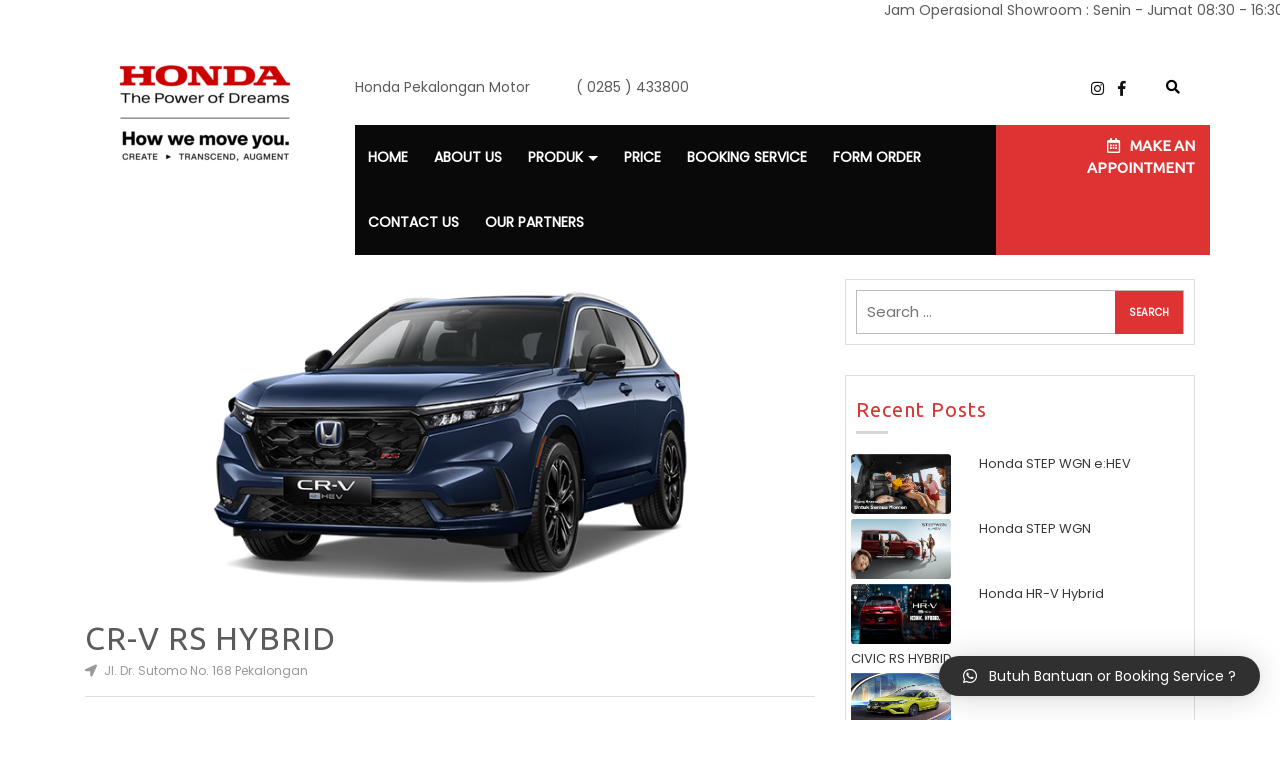

--- FILE ---
content_type: text/html; charset=UTF-8
request_url: https://hondapekalonganmotor.com/cars/car-name6-3/
body_size: 12287
content:
<!DOCTYPE html>
<html lang="en-US">
<head>
	<meta charset="UTF-8">
	<meta name="viewport" content="width=device-width">
	<link rel="profile" href="https://gmpg.org/xfn/11">
	<link rel="pingback" href="https://hondapekalonganmotor.com/xmlrpc.php">
	<meta name='robots' content='max-image-preview:large' />

	<!-- This site is optimized with the Yoast SEO Premium plugin v15.8 - https://yoast.com/wordpress/plugins/seo/ -->
	<title>CR-V RS HYBRID - Honda Pekalongan Motor</title>
	<meta name="robots" content="index, follow, max-snippet:-1, max-image-preview:large, max-video-preview:-1" />
	<link rel="canonical" href="https://hondapekalonganmotor.com/cars/car-name6-3/" />
	<meta name="twitter:card" content="summary_large_image" />
	<meta name="twitter:title" content="CR-V RS HYBRID - Honda Pekalongan Motor" />
	<meta name="twitter:description" content="AHEAD IN PERFECTION Jadilah yang terdepan dengan SUV andalan terbaru dari Honda, All New Honda CR-V yang kini hadir dalam pilihan mesin hybrid untuk konsumsi bahan bakar lebih hemat dan tenaga powerful." />
	<meta name="twitter:image" content="https://hondapekalonganmotor.com/wp-content/uploads/2021/06/zwQ0QU9yUvvlfHvhe7JHyF7Gj5qTSJ81wcodK5nM.png" />
	<meta name="twitter:label1" content="Est. reading time">
	<meta name="twitter:data1" content="1 minute">
	<script type="application/ld+json" class="yoast-schema-graph">{"@context":"https://schema.org","@graph":[{"@type":"Organization","@id":"https://hondapekalonganmotor.com/#organization","name":"Honda Pekalongan Motor","url":"https://hondapekalonganmotor.com/","sameAs":["https://facebook.com/hondapklmtr","https://www.instagram.com/hondapekalonganmotor_official"],"logo":{"@type":"ImageObject","@id":"https://hondapekalonganmotor.com/#logo","inLanguage":"en-US","url":"https://hondapekalonganmotor.com/wp-content/uploads/2020/03/pkl_logo.jpg","width":452,"height":73,"caption":"Honda Pekalongan Motor"},"image":{"@id":"https://hondapekalonganmotor.com/#logo"}},{"@type":"WebSite","@id":"https://hondapekalonganmotor.com/#website","url":"https://hondapekalonganmotor.com/","name":"Honda Pekalongan Motor","description":"Dealer Resmi Mobil Honda","publisher":{"@id":"https://hondapekalonganmotor.com/#organization"},"potentialAction":[{"@type":"SearchAction","target":"https://hondapekalonganmotor.com/?s={search_term_string}","query-input":"required name=search_term_string"}],"inLanguage":"en-US"},{"@type":"ImageObject","@id":"https://hondapekalonganmotor.com/cars/car-name6-3/#primaryimage","inLanguage":"en-US","url":"https://hondapekalonganmotor.com/wp-content/uploads/2021/06/zwQ0QU9yUvvlfHvhe7JHyF7Gj5qTSJ81wcodK5nM.png","width":800,"height":343},{"@type":"WebPage","@id":"https://hondapekalonganmotor.com/cars/car-name6-3/#webpage","url":"https://hondapekalonganmotor.com/cars/car-name6-3/","name":"CR-V RS HYBRID - Honda Pekalongan Motor","isPartOf":{"@id":"https://hondapekalonganmotor.com/#website"},"primaryImageOfPage":{"@id":"https://hondapekalonganmotor.com/cars/car-name6-3/#primaryimage"},"datePublished":"2021-06-22T19:42:01+00:00","dateModified":"2024-10-13T13:07:04+00:00","breadcrumb":{"@id":"https://hondapekalonganmotor.com/cars/car-name6-3/#breadcrumb"},"inLanguage":"en-US","potentialAction":[{"@type":"ReadAction","target":["https://hondapekalonganmotor.com/cars/car-name6-3/"]}]},{"@type":"BreadcrumbList","@id":"https://hondapekalonganmotor.com/cars/car-name6-3/#breadcrumb","itemListElement":[{"@type":"ListItem","position":1,"item":{"@type":"WebPage","@id":"https://hondapekalonganmotor.com/","url":"https://hondapekalonganmotor.com/","name":"Home"}},{"@type":"ListItem","position":2,"item":{"@type":"WebPage","@id":"https://hondapekalonganmotor.com/cars/","url":"https://hondapekalonganmotor.com/cars/","name":"Cars"}},{"@type":"ListItem","position":3,"item":{"@type":"WebPage","@id":"https://hondapekalonganmotor.com/cars/car-name6-3/","url":"https://hondapekalonganmotor.com/cars/car-name6-3/","name":"CR-V RS HYBRID"}}]}]}</script>
	<!-- / Yoast SEO Premium plugin. -->


<link rel='dns-prefetch' href='//www.googletagmanager.com' />
<link rel='dns-prefetch' href='//fonts.googleapis.com' />
<link rel='dns-prefetch' href='//s.w.org' />
<link rel="alternate" type="application/rss+xml" title="Honda Pekalongan Motor &raquo; Feed" href="https://hondapekalonganmotor.com/feed/" />
<link rel="alternate" type="application/rss+xml" title="Honda Pekalongan Motor &raquo; Comments Feed" href="https://hondapekalonganmotor.com/comments/feed/" />
<script type="text/javascript">
window._wpemojiSettings = {"baseUrl":"https:\/\/s.w.org\/images\/core\/emoji\/13.1.0\/72x72\/","ext":".png","svgUrl":"https:\/\/s.w.org\/images\/core\/emoji\/13.1.0\/svg\/","svgExt":".svg","source":{"concatemoji":"https:\/\/hondapekalonganmotor.com\/wp-includes\/js\/wp-emoji-release.min.js?ver=5.9.12"}};
/*! This file is auto-generated */
!function(e,a,t){var n,r,o,i=a.createElement("canvas"),p=i.getContext&&i.getContext("2d");function s(e,t){var a=String.fromCharCode;p.clearRect(0,0,i.width,i.height),p.fillText(a.apply(this,e),0,0);e=i.toDataURL();return p.clearRect(0,0,i.width,i.height),p.fillText(a.apply(this,t),0,0),e===i.toDataURL()}function c(e){var t=a.createElement("script");t.src=e,t.defer=t.type="text/javascript",a.getElementsByTagName("head")[0].appendChild(t)}for(o=Array("flag","emoji"),t.supports={everything:!0,everythingExceptFlag:!0},r=0;r<o.length;r++)t.supports[o[r]]=function(e){if(!p||!p.fillText)return!1;switch(p.textBaseline="top",p.font="600 32px Arial",e){case"flag":return s([127987,65039,8205,9895,65039],[127987,65039,8203,9895,65039])?!1:!s([55356,56826,55356,56819],[55356,56826,8203,55356,56819])&&!s([55356,57332,56128,56423,56128,56418,56128,56421,56128,56430,56128,56423,56128,56447],[55356,57332,8203,56128,56423,8203,56128,56418,8203,56128,56421,8203,56128,56430,8203,56128,56423,8203,56128,56447]);case"emoji":return!s([10084,65039,8205,55357,56613],[10084,65039,8203,55357,56613])}return!1}(o[r]),t.supports.everything=t.supports.everything&&t.supports[o[r]],"flag"!==o[r]&&(t.supports.everythingExceptFlag=t.supports.everythingExceptFlag&&t.supports[o[r]]);t.supports.everythingExceptFlag=t.supports.everythingExceptFlag&&!t.supports.flag,t.DOMReady=!1,t.readyCallback=function(){t.DOMReady=!0},t.supports.everything||(n=function(){t.readyCallback()},a.addEventListener?(a.addEventListener("DOMContentLoaded",n,!1),e.addEventListener("load",n,!1)):(e.attachEvent("onload",n),a.attachEvent("onreadystatechange",function(){"complete"===a.readyState&&t.readyCallback()})),(n=t.source||{}).concatemoji?c(n.concatemoji):n.wpemoji&&n.twemoji&&(c(n.twemoji),c(n.wpemoji)))}(window,document,window._wpemojiSettings);
</script>
<style type="text/css">
img.wp-smiley,
img.emoji {
	display: inline !important;
	border: none !important;
	box-shadow: none !important;
	height: 1em !important;
	width: 1em !important;
	margin: 0 0.07em !important;
	vertical-align: -0.1em !important;
	background: none !important;
	padding: 0 !important;
}
</style>
	<link rel='stylesheet' id='wp-block-library-css'  href='https://hondapekalonganmotor.com/wp-includes/css/dist/block-library/style.min.css?ver=5.9.12' type='text/css' media='all' />
<style id='global-styles-inline-css' type='text/css'>
body{--wp--preset--color--black: #000000;--wp--preset--color--cyan-bluish-gray: #abb8c3;--wp--preset--color--white: #ffffff;--wp--preset--color--pale-pink: #f78da7;--wp--preset--color--vivid-red: #cf2e2e;--wp--preset--color--luminous-vivid-orange: #ff6900;--wp--preset--color--luminous-vivid-amber: #fcb900;--wp--preset--color--light-green-cyan: #7bdcb5;--wp--preset--color--vivid-green-cyan: #00d084;--wp--preset--color--pale-cyan-blue: #8ed1fc;--wp--preset--color--vivid-cyan-blue: #0693e3;--wp--preset--color--vivid-purple: #9b51e0;--wp--preset--gradient--vivid-cyan-blue-to-vivid-purple: linear-gradient(135deg,rgba(6,147,227,1) 0%,rgb(155,81,224) 100%);--wp--preset--gradient--light-green-cyan-to-vivid-green-cyan: linear-gradient(135deg,rgb(122,220,180) 0%,rgb(0,208,130) 100%);--wp--preset--gradient--luminous-vivid-amber-to-luminous-vivid-orange: linear-gradient(135deg,rgba(252,185,0,1) 0%,rgba(255,105,0,1) 100%);--wp--preset--gradient--luminous-vivid-orange-to-vivid-red: linear-gradient(135deg,rgba(255,105,0,1) 0%,rgb(207,46,46) 100%);--wp--preset--gradient--very-light-gray-to-cyan-bluish-gray: linear-gradient(135deg,rgb(238,238,238) 0%,rgb(169,184,195) 100%);--wp--preset--gradient--cool-to-warm-spectrum: linear-gradient(135deg,rgb(74,234,220) 0%,rgb(151,120,209) 20%,rgb(207,42,186) 40%,rgb(238,44,130) 60%,rgb(251,105,98) 80%,rgb(254,248,76) 100%);--wp--preset--gradient--blush-light-purple: linear-gradient(135deg,rgb(255,206,236) 0%,rgb(152,150,240) 100%);--wp--preset--gradient--blush-bordeaux: linear-gradient(135deg,rgb(254,205,165) 0%,rgb(254,45,45) 50%,rgb(107,0,62) 100%);--wp--preset--gradient--luminous-dusk: linear-gradient(135deg,rgb(255,203,112) 0%,rgb(199,81,192) 50%,rgb(65,88,208) 100%);--wp--preset--gradient--pale-ocean: linear-gradient(135deg,rgb(255,245,203) 0%,rgb(182,227,212) 50%,rgb(51,167,181) 100%);--wp--preset--gradient--electric-grass: linear-gradient(135deg,rgb(202,248,128) 0%,rgb(113,206,126) 100%);--wp--preset--gradient--midnight: linear-gradient(135deg,rgb(2,3,129) 0%,rgb(40,116,252) 100%);--wp--preset--duotone--dark-grayscale: url('#wp-duotone-dark-grayscale');--wp--preset--duotone--grayscale: url('#wp-duotone-grayscale');--wp--preset--duotone--purple-yellow: url('#wp-duotone-purple-yellow');--wp--preset--duotone--blue-red: url('#wp-duotone-blue-red');--wp--preset--duotone--midnight: url('#wp-duotone-midnight');--wp--preset--duotone--magenta-yellow: url('#wp-duotone-magenta-yellow');--wp--preset--duotone--purple-green: url('#wp-duotone-purple-green');--wp--preset--duotone--blue-orange: url('#wp-duotone-blue-orange');--wp--preset--font-size--small: 13px;--wp--preset--font-size--medium: 20px;--wp--preset--font-size--large: 36px;--wp--preset--font-size--x-large: 42px;}.has-black-color{color: var(--wp--preset--color--black) !important;}.has-cyan-bluish-gray-color{color: var(--wp--preset--color--cyan-bluish-gray) !important;}.has-white-color{color: var(--wp--preset--color--white) !important;}.has-pale-pink-color{color: var(--wp--preset--color--pale-pink) !important;}.has-vivid-red-color{color: var(--wp--preset--color--vivid-red) !important;}.has-luminous-vivid-orange-color{color: var(--wp--preset--color--luminous-vivid-orange) !important;}.has-luminous-vivid-amber-color{color: var(--wp--preset--color--luminous-vivid-amber) !important;}.has-light-green-cyan-color{color: var(--wp--preset--color--light-green-cyan) !important;}.has-vivid-green-cyan-color{color: var(--wp--preset--color--vivid-green-cyan) !important;}.has-pale-cyan-blue-color{color: var(--wp--preset--color--pale-cyan-blue) !important;}.has-vivid-cyan-blue-color{color: var(--wp--preset--color--vivid-cyan-blue) !important;}.has-vivid-purple-color{color: var(--wp--preset--color--vivid-purple) !important;}.has-black-background-color{background-color: var(--wp--preset--color--black) !important;}.has-cyan-bluish-gray-background-color{background-color: var(--wp--preset--color--cyan-bluish-gray) !important;}.has-white-background-color{background-color: var(--wp--preset--color--white) !important;}.has-pale-pink-background-color{background-color: var(--wp--preset--color--pale-pink) !important;}.has-vivid-red-background-color{background-color: var(--wp--preset--color--vivid-red) !important;}.has-luminous-vivid-orange-background-color{background-color: var(--wp--preset--color--luminous-vivid-orange) !important;}.has-luminous-vivid-amber-background-color{background-color: var(--wp--preset--color--luminous-vivid-amber) !important;}.has-light-green-cyan-background-color{background-color: var(--wp--preset--color--light-green-cyan) !important;}.has-vivid-green-cyan-background-color{background-color: var(--wp--preset--color--vivid-green-cyan) !important;}.has-pale-cyan-blue-background-color{background-color: var(--wp--preset--color--pale-cyan-blue) !important;}.has-vivid-cyan-blue-background-color{background-color: var(--wp--preset--color--vivid-cyan-blue) !important;}.has-vivid-purple-background-color{background-color: var(--wp--preset--color--vivid-purple) !important;}.has-black-border-color{border-color: var(--wp--preset--color--black) !important;}.has-cyan-bluish-gray-border-color{border-color: var(--wp--preset--color--cyan-bluish-gray) !important;}.has-white-border-color{border-color: var(--wp--preset--color--white) !important;}.has-pale-pink-border-color{border-color: var(--wp--preset--color--pale-pink) !important;}.has-vivid-red-border-color{border-color: var(--wp--preset--color--vivid-red) !important;}.has-luminous-vivid-orange-border-color{border-color: var(--wp--preset--color--luminous-vivid-orange) !important;}.has-luminous-vivid-amber-border-color{border-color: var(--wp--preset--color--luminous-vivid-amber) !important;}.has-light-green-cyan-border-color{border-color: var(--wp--preset--color--light-green-cyan) !important;}.has-vivid-green-cyan-border-color{border-color: var(--wp--preset--color--vivid-green-cyan) !important;}.has-pale-cyan-blue-border-color{border-color: var(--wp--preset--color--pale-cyan-blue) !important;}.has-vivid-cyan-blue-border-color{border-color: var(--wp--preset--color--vivid-cyan-blue) !important;}.has-vivid-purple-border-color{border-color: var(--wp--preset--color--vivid-purple) !important;}.has-vivid-cyan-blue-to-vivid-purple-gradient-background{background: var(--wp--preset--gradient--vivid-cyan-blue-to-vivid-purple) !important;}.has-light-green-cyan-to-vivid-green-cyan-gradient-background{background: var(--wp--preset--gradient--light-green-cyan-to-vivid-green-cyan) !important;}.has-luminous-vivid-amber-to-luminous-vivid-orange-gradient-background{background: var(--wp--preset--gradient--luminous-vivid-amber-to-luminous-vivid-orange) !important;}.has-luminous-vivid-orange-to-vivid-red-gradient-background{background: var(--wp--preset--gradient--luminous-vivid-orange-to-vivid-red) !important;}.has-very-light-gray-to-cyan-bluish-gray-gradient-background{background: var(--wp--preset--gradient--very-light-gray-to-cyan-bluish-gray) !important;}.has-cool-to-warm-spectrum-gradient-background{background: var(--wp--preset--gradient--cool-to-warm-spectrum) !important;}.has-blush-light-purple-gradient-background{background: var(--wp--preset--gradient--blush-light-purple) !important;}.has-blush-bordeaux-gradient-background{background: var(--wp--preset--gradient--blush-bordeaux) !important;}.has-luminous-dusk-gradient-background{background: var(--wp--preset--gradient--luminous-dusk) !important;}.has-pale-ocean-gradient-background{background: var(--wp--preset--gradient--pale-ocean) !important;}.has-electric-grass-gradient-background{background: var(--wp--preset--gradient--electric-grass) !important;}.has-midnight-gradient-background{background: var(--wp--preset--gradient--midnight) !important;}.has-small-font-size{font-size: var(--wp--preset--font-size--small) !important;}.has-medium-font-size{font-size: var(--wp--preset--font-size--medium) !important;}.has-large-font-size{font-size: var(--wp--preset--font-size--large) !important;}.has-x-large-font-size{font-size: var(--wp--preset--font-size--x-large) !important;}
</style>
<link rel='stylesheet' id='prettyPhoto-css-css'  href='https://hondapekalonganmotor.com/wp-content/plugins/bwt-gallery-images/css/prettyPhoto.css?ver=1.0' type='text/css' media='all' />
<link rel='stylesheet' id='dashicons-css'  href='https://hondapekalonganmotor.com/wp-includes/css/dashicons.min.css?ver=5.9.12' type='text/css' media='all' />
<link rel='stylesheet' id='catch-instagram-feed-gallery-widget-css'  href='https://hondapekalonganmotor.com/wp-content/plugins/catch-instagram-feed-gallery-widget/public/css/catch-instagram-feed-gallery-widget-public.css?ver=2.2.1' type='text/css' media='all' />
<link rel='stylesheet' id='automobile-car-dealer-pro-font-css'  href='//fonts.googleapis.com/css?family=PT+Sans%3A300%2C400%2C600%2C700%2C800%2C900%7CRoboto%3A400%2C700%7CRoboto+Condensed%3A400%2C700%7COpen+Sans%7COverpass%7CMontserrat%3A300%2C400%2C600%2C700%2C800%2C900%7CPlayball%3A300%2C400%2C600%2C700%2C800%2C900%7CAlegreya%3A300%2C400%2C600%2C700%2C800%2C900%7CJulius+Sans+One%7CArsenal%7CSlabo%7CLato%7COverpass+Mono%7CSource+Sans+Pro%7CRaleway%7CMerriweather%7CRubik%7CLora%7CUbuntu%7CCabin%7CArimo%7CPlayfair+Display%7CQuicksand%7CPadauk%7CMuli%7CInconsolata%7CBitter%7CPacifico%7CIndie+Flower%7CVT323%7CDosis%7CFrank+Ruhl+Libre%7CFjalla+One%7COxygen%7CArvo%7CNoto+Serif%7CLobster%7CCrimson+Text%7CYanone+Kaffeesatz%7CAnton%7CLibre+Baskerville%7CBree+Serif%7CGloria+Hallelujah%7CJosefin+Sans%7CAbril+Fatface%7CVarela+Round%7CVampiro+One%7CShadows+Into+Light%7CCuprum%7CRokkitt%7CVollkorn%7CFrancois+One%7COrbitron%7CPatua+One%7CAcme%7CSatisfy%7CJosefin+Slab%7CQuattrocento+Sans%7CArchitects+Daughter%7CRusso+One%7CMonda%7CRighteous%7CLobster+Two%7CHammersmith+One%7CCourgette%7CPermanent+Marker%7CCherry+Swash%7CCormorant+Garamond%7CPoiret+One%7CBenchNine%7CEconomica%7CHandlee%7CCardo%7CAlfa+Slab+One%7CAveria+Serif+Libre%7CCookie%7CChewy%7CGreat+Vibes%7CComing+Soon%7CPhilosopher%7CDays+One%7CKanit%7CShrikhand%7CTangerine%7CIM+Fell+English+SC%7CBoogaloo%7CBangers%7CFredoka+One%7CBad+Script%7CVolkhov%7CShadows+Into+Light+Two%7CMarck+Script%7CSacramento%7CPoppins&#038;ver=5.9.12' type='text/css' media='all' />
<link rel='stylesheet' id='bootstrap-style-css'  href='https://hondapekalonganmotor.com/wp-content/themes/automobile-car-dealer-pro/assets/css/bootstrap.min.css?ver=5.9.12' type='text/css' media='all' />
<link rel='stylesheet' id='automobile-car-dealer-pro-basic-style-css'  href='https://hondapekalonganmotor.com/wp-content/themes/automobile-car-dealer-pro/style.css?ver=5.9.12' type='text/css' media='all' />
<style id='automobile-car-dealer-pro-basic-style-inline-css' type='text/css'>
html body,body a,.contact_details span,#slider h5,#slider p,#slider .btn-primary,.serv-head h2,.serv-head a,p,#auto_services h3 a,#car_brand h2, .brand span a,#car_brand p,.brand-btn a,.mid-content h2,.mid-content p,.read-more a, h4.car_name a, .textcontent h4 a,.dark-content h2,section h4,blockquote,#video-landing h2,.counter-con-box h3,.counter-box h3,.counter-box p,.main_title h1,h2,#comments input[type="submit"].submit,h4,.metabox,#sidebar h3,.car_meta .specifications-info ul li span, .dealer_details ul li span, .contact-info ul li span{
	}@media screen and (min-width:720px) {}@media screen and (max-width:1024px) {}
</style>
<link rel='stylesheet' id='automobile-car-dealer-pro-editor-style-css'  href='https://hondapekalonganmotor.com/wp-content/themes/automobile-car-dealer-pro/editor-style.css?ver=5.9.12' type='text/css' media='all' />
<link rel='stylesheet' id='animation-wow-css'  href='https://hondapekalonganmotor.com/wp-content/themes/automobile-car-dealer-pro/assets/css/animate.css?ver=5.9.12' type='text/css' media='all' />
<link rel='stylesheet' id='font-awesome-css'  href='https://hondapekalonganmotor.com/wp-content/themes/automobile-car-dealer-pro/assets/css/fontawesome-all.min.css?ver=5.9.12' type='text/css' media='all' />
<link rel='stylesheet' id='effect-css'  href='https://hondapekalonganmotor.com/wp-content/themes/automobile-car-dealer-pro/assets/css/effect.css?ver=5.9.12' type='text/css' media='all' />
<link rel='stylesheet' id='owl-carousel-style-css'  href='https://hondapekalonganmotor.com/wp-content/themes/automobile-car-dealer-pro/assets/css/owl.carousel.css?ver=5.9.12' type='text/css' media='all' />
<!--[if IE]>
<link rel='stylesheet' id='automobile-car-dealer-pro-ie-css'  href='https://hondapekalonganmotor.com/wp-content/themes/automobile-car-dealer-pro/css/ie.css?ver=5.9.12' type='text/css' media='all' />
<![endif]-->
<link rel='stylesheet' id='qlwapp-css'  href='https://hondapekalonganmotor.com/wp-content/plugins/wp-whatsapp-chat/assets/frontend/css/frontend.css?ver=4.8.0' type='text/css' media='all' />
<link rel='stylesheet' id='qlwapp-icons-css'  href='https://hondapekalonganmotor.com/wp-content/plugins/wp-whatsapp-chat-pro/assets/qlwapp-icons.min.css?ver=2.5.7' type='text/css' media='all' />
<script type='text/javascript' src='https://hondapekalonganmotor.com/wp-includes/js/jquery/jquery.min.js?ver=3.6.0' id='jquery-core-js'></script>
<script type='text/javascript' src='https://hondapekalonganmotor.com/wp-includes/js/jquery/jquery-migrate.min.js?ver=3.3.2' id='jquery-migrate-js'></script>
<script type='text/javascript' src='https://hondapekalonganmotor.com/wp-content/plugins/bwt-gallery-images/js/jquery.prettycustom.js?ver=5.9.12' id='pretty-custom-js-js'></script>
<script type='text/javascript' src='https://hondapekalonganmotor.com/wp-content/plugins/bwt-gallery-images/js/jquery.prettyPhoto.js?ver=5.9.12' id='pretty-photo-js-js'></script>
<script type='text/javascript' src='https://hondapekalonganmotor.com/wp-content/plugins/catch-instagram-feed-gallery-widget/public/js/catch-instagram-feed-gallery-widget-public.js?ver=2.2.1' id='catch-instagram-feed-gallery-widget-js'></script>
<script type='text/javascript' src='https://hondapekalonganmotor.com/wp-content/plugins/wp-whatsapp-chat-pro/assets/js/jquery.cookie.js?ver=5.9.12' id='jquery-cookie-js'></script>

<!-- Google tag (gtag.js) snippet added by Site Kit -->

<!-- Google Analytics snippet added by Site Kit -->
<script type='text/javascript' src='https://www.googletagmanager.com/gtag/js?id=GT-PZQSN9TL' id='google_gtagjs-js' async></script>
<script type='text/javascript' id='google_gtagjs-js-after'>
window.dataLayer = window.dataLayer || [];function gtag(){dataLayer.push(arguments);}
gtag("set","linker",{"domains":["hondapekalonganmotor.com"]});
gtag("js", new Date());
gtag("set", "developer_id.dZTNiMT", true);
gtag("config", "GT-PZQSN9TL");
 window._googlesitekit = window._googlesitekit || {}; window._googlesitekit.throttledEvents = []; window._googlesitekit.gtagEvent = (name, data) => { var key = JSON.stringify( { name, data } ); if ( !! window._googlesitekit.throttledEvents[ key ] ) { return; } window._googlesitekit.throttledEvents[ key ] = true; setTimeout( () => { delete window._googlesitekit.throttledEvents[ key ]; }, 5 ); gtag( "event", name, { ...data, event_source: "site-kit" } ); }; 
</script>

<!-- End Google tag (gtag.js) snippet added by Site Kit -->
<link rel="https://api.w.org/" href="https://hondapekalonganmotor.com/wp-json/" /><link rel="EditURI" type="application/rsd+xml" title="RSD" href="https://hondapekalonganmotor.com/xmlrpc.php?rsd" />
<link rel="wlwmanifest" type="application/wlwmanifest+xml" href="https://hondapekalonganmotor.com/wp-includes/wlwmanifest.xml" /> 
<meta name="generator" content="WordPress 5.9.12" />
<link rel='shortlink' href='https://hondapekalonganmotor.com/?p=24' />
<link rel="alternate" type="application/json+oembed" href="https://hondapekalonganmotor.com/wp-json/oembed/1.0/embed?url=https%3A%2F%2Fhondapekalonganmotor.com%2Fcars%2Fcar-name6-3%2F" />
<link rel="alternate" type="text/xml+oembed" href="https://hondapekalonganmotor.com/wp-json/oembed/1.0/embed?url=https%3A%2F%2Fhondapekalonganmotor.com%2Fcars%2Fcar-name6-3%2F&#038;format=xml" />
<meta name="generator" content="Site Kit by Google 1.154.0" /><script data-ad-client="ca-pub-4715757615492982" async src="https://pagead2.googlesyndication.com/pagead/js/adsbygoogle.js"></script>

<marquee><bold>Jam Operasional Showroom : Senin - Jumat 08:30 - 16:30, Sabtu 08:30 - 15:00 | Jam Operasional Service : Senin - Jum'at 08:30 - 16:30, Sabtu 08:30 - 15:00</bold></marquee>

<!-- Google tag (gtag.js) -->
<script async src="https://www.googletagmanager.com/gtag/js?id=AW-438982362">
</script>
<script>
  window.dataLayer = window.dataLayer || [];
  function gtag(){dataLayer.push(arguments);}
  gtag('js', new Date());

  gtag('config', 'AW-438982362');
</script>

<!-- Meta Pixel Code -->
<script>
!function(f,b,e,v,n,t,s)
{if(f.fbq)return;n=f.fbq=function(){n.callMethod?
n.callMethod.apply(n,arguments):n.queue.push(arguments)};
if(!f._fbq)f._fbq=n;n.push=n;n.loaded=!0;n.version='2.0';
n.queue=[];t=b.createElement(e);t.async=!0;
t.src=v;s=b.getElementsByTagName(e)[0];
s.parentNode.insertBefore(t,s)}(window, document,'script',
'https://connect.facebook.net/en_US/fbevents.js');
fbq('init', '774256891257228');
fbq('track', 'PageView');
</script>
<noscript><img height="1" width="1" style="display:none"
src="https://www.facebook.com/tr?id=774256891257228&ev=PageView&noscript=1"
/></noscript>
<!-- End Meta Pixel Code -->
<style type="text/css">.recentcomments a{display:inline !important;padding:0 !important;margin:0 !important;}</style>	<style type="text/css">
		</style>
	<link rel="icon" href="https://hondapekalonganmotor.com/wp-content/uploads/2020/03/cropped-brand4-1-32x32.png" sizes="32x32" />
<link rel="icon" href="https://hondapekalonganmotor.com/wp-content/uploads/2020/03/cropped-brand4-1-192x192.png" sizes="192x192" />
<link rel="apple-touch-icon" href="https://hondapekalonganmotor.com/wp-content/uploads/2020/03/cropped-brand4-1-180x180.png" />
<meta name="msapplication-TileImage" content="https://hondapekalonganmotor.com/wp-content/uploads/2020/03/cropped-brand4-1-270x270.png" />
            <style>
              :root { 
                              }
                                        </style>
                        <style>
                                                                                    </style>
            </head>
<body class="cars-template-default single single-cars postid-24 wp-custom-logo">
  <header id="masthead" class="site-header">
  <!-- before header hook -->
    <div id="header" class="">
  <div class="container innerheader">
    <div class="row cont-row">
      <div class="logo col-md-3 col-sm-12 col-12 text-sm-center text-md-left">
          <a href="https://hondapekalonganmotor.com/" class="custom-logo-link" rel="home"><img width="240" height="132" src="https://hondapekalonganmotor.com/wp-content/uploads/2024/01/cropped-GBS_HWMY_Vertical_Basic_RGB.png" class="custom-logo" alt="Honda Pekalongan Motor" /></a>      </div>
      <div class="col-md-9 main-cont">
        <div class="contact_details">
          <div class="row">
            <div class="col-lg-3 col-md-6 col-sm-6">
                              Honda Pekalongan Motor</span>
                        
			</div>
            <div class="col-lg-3 col-md-6 col-sm-6">
                            ( 0285 ) 433800</span>
                          </div>
            <div class="col-lg-5 col-md-6 col-sm-9">
              <div class="socialbox">
        <a class="insta" href="https://www.instagram.com/hondapekalonganmotor_official" target="_blank"><i class="fab fa-instagram align-middle" aria-hidden="true"></i></a>
        <a class="facebook" href="https://facebook.com/hondapklmtr" target="_blank"><i class="fab fa-facebook-f align-middle " aria-hidden="true"></i></a>
                </div>            </div>
            <div class="col-lg-1 col-md-6 col-sm-3">
                              <p class="search-box">
                  <span><i class="fas fa-search"></i></span>
                </p>
                            <div class="serach_outer">
                <div class="closepop"><i class="far fa-window-close"></i></div>
                <div class="serach_inner search_popup">
                    <form role="search" method="get" class="search-form serach-page" action="https://hondapekalonganmotor.com/">
    <label>
        <input type="search" class="search-field" placeholder="Search &hellip;" value="" name="s">
    </label>
    <input type="submit" class="search-submit" value="Search">
</form>                </div>
              </div>
            </div>
          </div>
        </div>
        <div class="clearfix"></div>
        <div class="menubar scrolled">
          <div class="container">
            <div class="row bg-media">
              <div class="innermenubox col-lg-9 col-md-6 col-sm-2   col-2 p-md-0">
                    <div class="toggle-nav mobile-menu">
                      <span onclick="openNav()"><i class="fas fa-bars"></i></span>
                    </div>
                    <div id="mySidenav" class="nav sidenav">
                      <nav id="site-navigation" class="main-navigation">
                        <a href="javascript:void(0)" class="closebtn mobile-menu" onclick="closeNav()"><i class="fas fa-times"></i></a>
                        <div class="menu clearfix"><ul id="menu-awal" class="menu clearfix mobile_nav"><li id="menu-item-732" class="menu-item menu-item-type-custom menu-item-object-custom menu-item-home menu-item-732"><a href="https://hondapekalonganmotor.com/">Home</a></li>
<li id="menu-item-370" class="menu-item menu-item-type-post_type menu-item-object-page menu-item-370"><a href="https://hondapekalonganmotor.com/about-us/">About Us</a></li>
<li id="menu-item-747" class="menu-item menu-item-type-taxonomy menu-item-object-category menu-item-has-children menu-item-747"><a href="https://hondapekalonganmotor.com/category/produk/">Produk</a>
<ul class="sub-menu">
	<li id="menu-item-748" class="menu-item menu-item-type-post_type menu-item-object-post menu-item-748"><a href="https://hondapekalonganmotor.com/new-honda-city-hatchback-rs/">New City Hatchback RS</a></li>
	<li id="menu-item-756" class="menu-item menu-item-type-post_type menu-item-object-post menu-item-756"><a href="https://hondapekalonganmotor.com/honda-mobilio/">Honda STEP WGN</a></li>
	<li id="menu-item-757" class="menu-item menu-item-type-post_type menu-item-object-post menu-item-757"><a href="https://hondapekalonganmotor.com/honda-new-br-v/">BR-V N7X</a></li>
	<li id="menu-item-1510" class="menu-item menu-item-type-post_type menu-item-object-cars menu-item-1510"><a href="https://hondapekalonganmotor.com/cars/honda-city-hatchback/">CITY Hatchback RS</a></li>
	<li id="menu-item-759" class="menu-item menu-item-type-post_type menu-item-object-post menu-item-759"><a href="https://hondapekalonganmotor.com/new-hr-v/">New Honda HR-V Hybrid</a></li>
	<li id="menu-item-754" class="menu-item menu-item-type-post_type menu-item-object-post menu-item-754"><a href="https://hondapekalonganmotor.com/honda-city/">All New Honda CITY</a></li>
	<li id="menu-item-750" class="menu-item menu-item-type-post_type menu-item-object-post menu-item-750"><a href="https://hondapekalonganmotor.com/civic-1-5-turbo-sedan/">Honda CIVIC RS Hybrid</a></li>
	<li id="menu-item-753" class="menu-item menu-item-type-post_type menu-item-object-post menu-item-753"><a href="https://hondapekalonganmotor.com/crv-hybrid/">All New CR-V RS e-Hev</a></li>
	<li id="menu-item-749" class="menu-item menu-item-type-post_type menu-item-object-post menu-item-749"><a href="https://hondapekalonganmotor.com/all-new-honda-accord-1-5-turbo/">All New Honda Accord RS E:HEV</a></li>
	<li id="menu-item-752" class="menu-item menu-item-type-post_type menu-item-object-post menu-item-752"><a href="https://hondapekalonganmotor.com/civic-type-r/">Honda CIVIC TYPE R</a></li>
	<li id="menu-item-1674" class="menu-item menu-item-type-post_type menu-item-object-post menu-item-1674"><a href="https://hondapekalonganmotor.com/honda-wr-v/">Honda WR-V</a></li>
</ul>
</li>
<li id="menu-item-371" class="menu-item menu-item-type-post_type menu-item-object-page menu-item-371"><a href="https://hondapekalonganmotor.com/harga-mobil/">Price</a></li>
<li id="menu-item-1595" class="menu-item menu-item-type-post_type menu-item-object-page menu-item-1595"><a href="https://hondapekalonganmotor.com/booking-service/">Booking Service</a></li>
<li id="menu-item-654" class="menu-item menu-item-type-post_type menu-item-object-page menu-item-654"><a href="https://hondapekalonganmotor.com/form-booking/">Form Order</a></li>
<li id="menu-item-494" class="menu-item menu-item-type-post_type menu-item-object-page menu-item-494"><a href="https://hondapekalonganmotor.com/contact/">Contact us</a></li>
<li id="menu-item-1589" class="menu-item menu-item-type-post_type menu-item-object-page menu-item-1589"><a href="https://hondapekalonganmotor.com/page/partners/">Our Partners</a></li>
</ul></div>                      </nav><!-- #site-navigation -->
                    </div>
                <div class="clearfix"></div>
              </div>
              <div class="col-lg-3 col-md-6 col-sm-10 col-10 consultation">
                                  <a href="#"><i class="far fa-calendar-alt"></i><span>MAKE AN APPOINTMENT</span></a>
                              </div>
            </div>      
          </div>
        </div>
      </div>
    </div>
  </div>
</div>  </header>    <div class="car_single_details mt-4 mb-4">
        <div class="container">
            <div class="row">
                <div class="col-lg-8 col-md-8">
                                            <div class="car-image">
                            <img width="800" height="343" src="https://hondapekalonganmotor.com/wp-content/uploads/2021/06/zwQ0QU9yUvvlfHvhe7JHyF7Gj5qTSJ81wcodK5nM.png" class="attachment-post-thumbnail size-post-thumbnail wp-post-image" alt="" srcset="https://hondapekalonganmotor.com/wp-content/uploads/2021/06/zwQ0QU9yUvvlfHvhe7JHyF7Gj5qTSJ81wcodK5nM.png 800w, https://hondapekalonganmotor.com/wp-content/uploads/2021/06/zwQ0QU9yUvvlfHvhe7JHyF7Gj5qTSJ81wcodK5nM-300x129.png 300w, https://hondapekalonganmotor.com/wp-content/uploads/2021/06/zwQ0QU9yUvvlfHvhe7JHyF7Gj5qTSJ81wcodK5nM-768x329.png 768w" sizes="(max-width: 800px) 100vw, 800px" />                        </div>
                                        <div class="car-detail-heading mt-4">
                        <div class="auto-text">
                            <h2 class="p-0">CR-V RS HYBRID</h2>
                                                            <address><i class="fas fa-location-arrow" aria-hidden="true"></i>Jl. Dr. Sutomo No. 168 Pekalongan</address>
                                                    </div>
                        <div class="auto-price"><span class="cs-color"></span> <em></em>
                        </div>
                    </div>
                    <div class="car_meta mt-4">
                        <h5 class="p-0 font-weight-bold">Technical specification</h5>
                        <div class="col-lg-12 col-md-12 col-sm-12 specifications-info">
                            <ul class="row pt-3">
                                <li class="col-lg-6 col-md-6 col-sm-12 pl-0">
                                    <div class="cs-text">
                                        <span>MODEL YEAR</span>
                                        <strong></strong>
                                    </div>
                                </li>
                                <li class="col-lg-6 col-md-6 col-sm-12">
                                    <div class="cs-text">
                                        <span>Mileage</span>
                                        <strong></strong>
                                    </div>
                                </li>
                                <li class="col-lg-6 col-md-6 col-sm-12 pl-0">
                                    <div class="cs-text">
                                        <span>Fuel Type</span>
                                        <strong></strong>
                                    </div>
                                </li>
                                <li class="col-lg-6 col-md-6 col-sm-12">
                                    <div class="cs-text">
                                        <span>Body Type</span>
                                        <strong></strong>
                                    </div>
                                </li>
                                <li class="col-lg-6 col-md-6 col-sm-12 pl-0">
                                    <div class="cs-text">
                                        <span>Color</span>
                                        <strong></strong>
                                    </div>
                                </li>
                                <li class="col-lg-6 col-md-6 col-sm-12">
                                    <div class="cs-text">
                                        <span>Engine Capacity</span>
                                        <strong></strong>
                                    </div>
                                </li>
                                <li class="col-lg-6 col-md-6 col-sm-12 pl-0">
                                    <div class="cs-text">
                                        <span>No. of Doors</span>
                                        <strong></strong>
                                    </div>
                                </li>
                                <li class="col-lg-6 col-md-6 col-sm-12">
                                    <div class="cs-text">
                                        <span>Body Style</span>
                                        <strong></strong>
                                    </div>
                                </li>
                            </ul>
                        </div>
                    </div>
                    <div class="dealer_details mt-4">
                        <h5 class="p-0 font-weight-bold">Dealer details</h5>
                        <ul class="row m-0 pt-3">
                            <li class="col-lg-12 col-md-12 col-sm-12 pl-0">
                                <div class="cs-text">
                                    <span>Email</span>
                                    <strong></strong>
                                </div>
                            </li>
                            <li class="col-lg-12 col-md-12 col-sm-12 pl-0">
                                <div class="cs-text">
                                    <span>Cell Number</span>
                                    <strong>0285-433800</strong>
                                </div>
                            </li>
                        </ul>
                    </div>
                    <div class="float-left w-100">
                        
	<nav class="navigation post-navigation" aria-label="Posts">
		<h2 class="screen-reader-text">Post navigation</h2>
		<div class="nav-links"><div class="nav-previous"><a href="https://hondapekalonganmotor.com/cars/civic-type-r/" rel="prev"><span class="meta-nav" aria-hidden="true">Previous:</span> <span class="post-title">CIVIC TYPE R</span></a></div><div class="nav-next"><a href="https://hondapekalonganmotor.com/cars/wrv/" rel="next"><span class="meta-nav" aria-hidden="true">Next:</span> <span class="post-title">Honda WR-V</span></a></div></div>
	</nav>                    </div>
                    <div class="enquiry_box">
                        <script type="text/javascript">
                            jQuery(document).ready(function(){
                              jQuery('#customer_confirm').click(function(){          
                                  
                              /*var customer_name = document.getElementById("customer_name").value;
                              var customer_email = document.getElementById("customer_email").value;  */ 
                              var customer_name = jQuery("#customer_name").val();
                              var customer_message = jQuery("#customer_message").val();
                              var customer_email = jQuery("#customer_email").val();
                              var posttitle = jQuery("#posttitle").val();  
                              var customer_phoneno = jQuery("#customer_phoneno").val(); 
                              mailval = customer_email.trim();
                              pattern = new RegExp(/^([\w-\.]+@([\w-]+\.)+[\w-]{2,4})?$/);
                                 
                              if(!pattern.test(mailval) ) {
                                alert("Not a valid e-mail address");
                              }else if(customer_name == '' || mailval == '' || customer_phoneno == ''){
                                alert("alert! Fill all the fields !");
                              }else{
                                
                                var data = 'action=sentmail&customer_name='+customer_name+'&customer_phoneno='+customer_phoneno+'&customer_email='+customer_email+'&posttitle='+posttitle+'&customer_message='+customer_message;
                                
                                jQuery.ajax({
                                    type:'post',
                                    data: data,
                                    url: 'https://hondapekalonganmotor.com/wp-content/themes/automobile-car-dealer-pro/booking/bookajax.php',
                                    async:true,
                                    success:function(result){ 
                                            jQuery('.success_msg').append("Thank-you! Your Request have been successfully submitted");
                                    }                 
                                });          
                              }        
                              
                            });
                          });
                        </script>
                        
                        <div class="middle-align" id="our-services">
                          <div class="row col-md-12">
                            <div class="backgroung-wrap" >
                                <h5 class="inquiry-title font-weight-bold">Contact Us</h5>
                                 <!-- <form method="post"> -->
                                    <div class="row">
                                        <div class="col-md-6"><label>Your Name</label>
                                        <input type="text" name="customer_name" id="customer_name" value="" />
                                        </div>
                                        <div class="col-md-6"><label>Your Email</label>
                                        <input type="text" name="customer_email" id="customer_email" value="" />
                                        </div>
                                        <div class="col-md-6"><label>Your Contact No</label>
                                        <input type="text" name="customer_phoneno" id="customer_phoneno" value="" />
                                        </div>
                                        <div class="col-md-6"><label>Car Name</label>
                                        <input type="text" name="posttitle" id="posttitle" value="CR-V RS HYBRID" readonly/>
                                        </div>
                                        <div class="col-md-12">
                                        <label>Message</label>
                                        <textarea class="form-control" name="customer_message" id="customer_message" rows="5"></textarea>
                                        </div>
                                        <div class="col-md-12 mt-2">
                                        <input type="submit" name="customer_confirm" id="customer_confirm" value="CONFIRM" />
                                        </div>
                                        <div class="success_msg">
                                        </div>
                                    </div>
                               <!--  </form> -->
                            </div>
                            <div class="clearfix"></div>
                          </div>
                        </div>
                    </div>
                </div>
                <div class="col-lg-4 col-md-4" id="sidebar">
                    <aside id="search-2" class="widget widget_search"><form role="search" method="get" class="search-form serach-page" action="https://hondapekalonganmotor.com/">
    <label>
        <input type="search" class="search-field" placeholder="Search &hellip;" value="" name="s">
    </label>
    <input type="submit" class="search-submit" value="Search">
</form></aside>        <aside id="recent-posts-2" class="widget widget_recent_entries">        <h3 class="widget-title">Recent Posts</h3>        <ul>
                    <li>
                <div class="row recent-post-box">
	                <div class="post-thumb col-md-4 col-sm-4 col-4 p-0 ">
	                    <img width="591" height="450" src="https://hondapekalonganmotor.com/wp-content/uploads/2022/03/6h31XfH6gJ86RcX0BobJ5V58MaqoTshygVQMYTA6.jpg" class="attachment-post-thumbnail size-post-thumbnail wp-post-image" alt="" loading="lazy" srcset="https://hondapekalonganmotor.com/wp-content/uploads/2022/03/6h31XfH6gJ86RcX0BobJ5V58MaqoTshygVQMYTA6.jpg 591w, https://hondapekalonganmotor.com/wp-content/uploads/2022/03/6h31XfH6gJ86RcX0BobJ5V58MaqoTshygVQMYTA6-300x228.jpg 300w" sizes="(max-width: 591px) 100vw, 591px" />	                </div>
	                <div class="post-content col-md-8 col-sm-8 col-8">
	                    <a href="https://hondapekalonganmotor.com/honda-step-wgn-ehev/">Honda STEP WGN e:HEV</a>
		                	                </div>
                </div>
            </li>
                    <li>
                <div class="row recent-post-box">
	                <div class="post-thumb col-md-4 col-sm-4 col-4 p-0 ">
	                    <img width="1217" height="581" src="https://hondapekalonganmotor.com/wp-content/uploads/2022/03/Banner-Product-Desktop.png" class="attachment-post-thumbnail size-post-thumbnail wp-post-image" alt="" loading="lazy" srcset="https://hondapekalonganmotor.com/wp-content/uploads/2022/03/Banner-Product-Desktop.png 1217w, https://hondapekalonganmotor.com/wp-content/uploads/2022/03/Banner-Product-Desktop-300x143.png 300w, https://hondapekalonganmotor.com/wp-content/uploads/2022/03/Banner-Product-Desktop-1024x489.png 1024w, https://hondapekalonganmotor.com/wp-content/uploads/2022/03/Banner-Product-Desktop-768x367.png 768w" sizes="(max-width: 1217px) 100vw, 1217px" />	                </div>
	                <div class="post-content col-md-8 col-sm-8 col-8">
	                    <a href="https://hondapekalonganmotor.com/honda-mobilio/">Honda STEP WGN</a>
		                	                </div>
                </div>
            </li>
                    <li>
                <div class="row recent-post-box">
	                <div class="post-thumb col-md-4 col-sm-4 col-4 p-0 ">
	                    <img width="1216" height="580" src="https://hondapekalonganmotor.com/wp-content/uploads/2025/07/Dw6ImCe8b8FDIZKEwGds6zXy7JVbSS-metaUHJvZHVjdC1CYW5uZXItLS1EZXNrdG9wLnBuZw-.png" class="attachment-post-thumbnail size-post-thumbnail wp-post-image" alt="" loading="lazy" srcset="https://hondapekalonganmotor.com/wp-content/uploads/2025/07/Dw6ImCe8b8FDIZKEwGds6zXy7JVbSS-metaUHJvZHVjdC1CYW5uZXItLS1EZXNrdG9wLnBuZw-.png 1216w, https://hondapekalonganmotor.com/wp-content/uploads/2025/07/Dw6ImCe8b8FDIZKEwGds6zXy7JVbSS-metaUHJvZHVjdC1CYW5uZXItLS1EZXNrdG9wLnBuZw--300x143.png 300w, https://hondapekalonganmotor.com/wp-content/uploads/2025/07/Dw6ImCe8b8FDIZKEwGds6zXy7JVbSS-metaUHJvZHVjdC1CYW5uZXItLS1EZXNrdG9wLnBuZw--1024x488.png 1024w, https://hondapekalonganmotor.com/wp-content/uploads/2025/07/Dw6ImCe8b8FDIZKEwGds6zXy7JVbSS-metaUHJvZHVjdC1CYW5uZXItLS1EZXNrdG9wLnBuZw--768x366.png 768w" sizes="(max-width: 1216px) 100vw, 1216px" />	                </div>
	                <div class="post-content col-md-8 col-sm-8 col-8">
	                    <a href="https://hondapekalonganmotor.com/honda-hr-v-hybrid/">Honda HR-V Hybrid</a>
		                	                </div>
                </div>
            </li>
                    <li>
                <div class="row recent-post-box">
	                <div class="post-thumb  ">
	                    	                </div>
	                <div class="post-content col-md-12 col-sm-12 pl-0 col-12">
	                    <a href="https://hondapekalonganmotor.com/civic-1-5-turbo-sedan/">CIVIC RS HYBRID</a>
		                	                </div>
                </div>
            </li>
                    <li>
                <div class="row recent-post-box">
	                <div class="post-thumb col-md-4 col-sm-4 col-4 p-0 ">
	                    <img width="713" height="602" src="https://hondapekalonganmotor.com/wp-content/uploads/2023/09/cityhbnew.png" class="attachment-post-thumbnail size-post-thumbnail wp-post-image" alt="" loading="lazy" srcset="https://hondapekalonganmotor.com/wp-content/uploads/2023/09/cityhbnew.png 713w, https://hondapekalonganmotor.com/wp-content/uploads/2023/09/cityhbnew-300x253.png 300w" sizes="(max-width: 713px) 100vw, 713px" />	                </div>
	                <div class="post-content col-md-8 col-sm-8 col-8">
	                    <a href="https://hondapekalonganmotor.com/new-honda-city-hatchback-rs/">New City Hatchback RS</a>
		                	                </div>
                </div>
            </li>
                </ul>
        </aside>        <aside id="recent-comments-2" class="widget widget_recent_comments"><h3 class="widget-title">Recent Comments</h3><ul id="recentcomments"></ul></aside> 
                </div>
            </div>
            <div class="clearfix"></div>
        </div>
    </div>
	<div class="outer-footer" style="">
		
<div id="footer">
	<div class="container">
		<div class="footer-menu mb-3 pt-4 pb-4">
			<div class="row foot-col">
				<div class="col-md-7">
									</div>
				<div class="col-md-5 footer-social-icons">
	              <div class="socialbox">
        <a class="insta" href="https://www.instagram.com/hondapekalonganmotor_official" target="_blank"><i class="fab fa-instagram align-middle" aria-hidden="true"></i></a>
        <a class="facebook" href="https://facebook.com/hondapklmtr" target="_blank"><i class="fab fa-facebook-f align-middle " aria-hidden="true"></i></a>
                </div>	            </div>
	       </div>
	   </div>
	</div>
	<div id="footer_box" class="darkbox">
		<div class="container footer-cols">
						<div class="row m-0">
				<div class="footer_hide">
									</div>
				<div class="footer_hide">
									</div>
				<div class="footer_hide">
									</div>
				<div class="footer_hide">
									</div>
			</div>
		</div> <!-- .container -->
	</div><!-- #footer_box -->
</div>		<div class="copyright">
	<div class="container">
		<div class="row main_sociobox">
			<p>@ 2024 Honda Pekalongan Motor, Merdeka Dwi Putra</span>
		</div>
	</div>
</div>	</div>
	<marquee><bold>Jam Operasional Showroom : Senin - Jumat 08:30 - 16:30, Sabtu 08:30 - 15:00 | Jam Operasional Service : Senin - Jum'at 08:30 - 16:30, Sabtu 08:30 - 15:00</bold></marquee>
<div id="qlwapp" data-autoloadelay="1000" class="qlwapp-premium qlwapp-button qlwapp-bottom-right qlwapp-all qlwapp-rounded ">
  <div class="qlwapp-container">
          <div class="qlwapp-box">
        <div class="qlwapp-header">
          <div class="qlwapp-carousel">
                          <div class="qlwapp-slide">
                <i class="qlwapp-close" data-action="close">&times;</i>
                <div class="qlwapp-description">
                  <div class="qlwapp-description-container">
                    <h3>Hai!</h3>
<p>Click one of our representatives below to chat on WhatsApp or send us an email to <a href="mailto:info@merdekagroup.com">info@merdekagroup.com</a></p>
                  </div>
                </div>
              </div>
                        <div class="qlwapp-slide">
              <div class="qlwapp-contact">
                <div class="qlwapp-previous" data-action="previous">
                  <i class="qlwf-arrow_left"></i>
                </div>
                <div class="qlwapp-info">
                  <span class="qlwapp-name">%</span>
                  <span class="qlwapp-label">%</span>
                </div>
                <div class="qlwapp-avatar">
                  <div class="qlwapp-avatar-container">
                    <img alt="#" src="#" />
                  </div>
                </div>
              </div>
            </div>
          </div>
        </div>
        <div class="qlwapp-body">
          <div class="qlwapp-carousel">
            <div class="qlwapp-slide">
                                  <a class="qlwapp-account" data-action="chat" data-timefrom="08:30" data-timeto="16:30" data-timeout="readonly" data-phone="6287711677727" data-timedays="[]" data-timezone="420" data-message="Hai, ada yg bisa kami bantu ?" href="javascript:void(0);" target="_blank">
                                              <div class="qlwapp-avatar">
                          <div class="qlwapp-avatar-container">
                            <img alt="Honda Pekalongan" src="https://hondapekalonganmotor.com/wp-content/uploads/2020/03/brand4.png">
                          </div>
                        </div>
                                            <div class="qlwapp-info">
                        <span class="qlwapp-label">Customer Support / Booking</span>
                        <span class="qlwapp-name">Honda Pekalongan</span>
                        <!--<time class="qlwapp-label">Available from 08:30 to 16:30</time>-->
                                                  <span class="qlwapp-time">Available from <span class="from">08:30</span> to <span class="to">16:30</span></span>
                                                                      </div>
                    </a>
                                      <a class="qlwapp-account" data-action="chat" data-timefrom="00:00" data-timeto="00:00" data-timeout="readonly" data-phone="6281908171000" data-timedays="[]" data-timezone="420" data-message="Hello!" href="javascript:void(0);" target="_blank">
                                              <div class="qlwapp-avatar">
                          <div class="qlwapp-avatar-container">
                            <img alt="Layanan Darurat  24 Jam" src="https://hondapekalonganmotor.com/wp-content/uploads/2025/02/Logo-mekanik-honda.png">
                          </div>
                        </div>
                                            <div class="qlwapp-info">
                        <span class="qlwapp-label"></span>
                        <span class="qlwapp-name">Layanan Darurat  24 Jam</span>
                        <!--<time class="qlwapp-label">Available from 00:00 to 00:00</time>-->
                                                                      </div>
                    </a>
                                      <a class="qlwapp-account" data-action="chat" data-timefrom="00:00" data-timeto="23:59" data-timeout="readonly" data-phone="6281542088956" data-timedays="[]" data-timezone="420" data-message="Hai, ada yang bisa kami bantu ?" href="javascript:void(0);" target="_blank">
                                              <div class="qlwapp-avatar">
                          <div class="qlwapp-avatar-container">
                            <img alt="Arif " src="https://hondapekalonganmotor.com/wp-content/uploads/2020/03/brand4.png">
                          </div>
                        </div>
                                            <div class="qlwapp-info">
                        <span class="qlwapp-label">Penjualan</span>
                        <span class="qlwapp-name">Arif </span>
                        <!--<time class="qlwapp-label">Available from 00:00 to 23:59</time>-->
                                                  <span class="qlwapp-time">Available from <span class="from">00:00</span> to <span class="to">23:59</span></span>
                                                                      </div>
                    </a>
                                      <a class="qlwapp-account" data-action="chat" data-timefrom="08:30" data-timeto="16:30" data-timeout="readonly" data-phone="6281803991686" data-timedays="[]" data-timezone="420" data-message="Hai, ada yang bisa kami bantu ?" href="javascript:void(0);" target="_blank">
                                              <div class="qlwapp-avatar">
                          <div class="qlwapp-avatar-container">
                            <img alt="A. Djoko Darwanto" src="https://hondapekalonganmotor.com/wp-content/uploads/2020/03/brand4.png">
                          </div>
                        </div>
                                            <div class="qlwapp-info">
                        <span class="qlwapp-label">Bengkel</span>
                        <span class="qlwapp-name">A. Djoko Darwanto</span>
                        <!--<time class="qlwapp-label">Available from 08:30 to 16:30</time>-->
                                                  <span class="qlwapp-time">Available from <span class="from">08:30</span> to <span class="to">16:30</span></span>
                                                                      </div>
                    </a>
                                      <a class="qlwapp-account" data-action="chat" data-timefrom="08:30" data-timeto="16:30" data-timeout="readonly" data-phone="6282148275755" data-timedays="[]" data-timezone="420" data-message="Hai, ada yang bisa saya bantu ?" href="javascript:void(0);" target="_blank">
                                              <div class="qlwapp-avatar">
                          <div class="qlwapp-avatar-container">
                            <img alt="S. Dedy Kurniawan" src="https://hondapekalonganmotor.com/wp-content/uploads/2020/03/brand4.png">
                          </div>
                        </div>
                                            <div class="qlwapp-info">
                        <span class="qlwapp-label">Spare Part</span>
                        <span class="qlwapp-name">S. Dedy Kurniawan</span>
                        <!--<time class="qlwapp-label">Available from 08:30 to 16:30</time>-->
                                                  <span class="qlwapp-time">Available from <span class="from">08:30</span> to <span class="to">16:30</span></span>
                                                                      </div>
                    </a>
                                      <a class="qlwapp-account" data-action="chat" data-timefrom="08:30" data-timeto="16:30" data-timeout="readonly" data-phone="6281548158446" data-timedays="[]" data-timezone="420" data-message="Hai, ada yg bisa saya bantu ?" href="javascript:void(0);" target="_blank">
                                              <div class="qlwapp-avatar">
                          <div class="qlwapp-avatar-container">
                            <img alt="Mahmudah " src="https://hondapekalonganmotor.com/wp-content/uploads/2020/03/brand4.png">
                          </div>
                        </div>
                                            <div class="qlwapp-info">
                        <span class="qlwapp-label">Body &amp; Paint</span>
                        <span class="qlwapp-name">Mahmudah </span>
                        <!--<time class="qlwapp-label">Available from 08:30 to 16:30</time>-->
                                                  <span class="qlwapp-time">Available from <span class="from">08:30</span> to <span class="to">16:30</span></span>
                                                                      </div>
                    </a>
                              </div>
            <div class="qlwapp-slide">
              <div class="qlwapp-chat">
                <div class="qlwapp-message">
                </div>
                <!--<div class="qlwapp-user"></div>-->
              </div>
            </div>
          </div>
        </div>
                  <div class="qlwapp-footer" data-contactstimeout="">
            <p>Powered by <a href="https://hondapekalonganmotor.com">Honda Pekalongan Motor</a></p>
          </div>
                <div class="qlwapp-response" data-action="response">
          <pre></pre>
          <textarea maxlength="500" name="message" placeholder="Hai, ada yg bisa kami bantu ?" aria-label="Hai, ada yg bisa kami bantu ?" tabindex="0"></textarea>
          <div class="qlwapp-buttons">
            <i class="qlwf-emoji"></i>
            <a class="qlwapp-reply" data-action="open" data-message="Halo, saya ingin lebih tau mengenai product dan service Honda Pekalongan Motor" href="javascript:void(0);" target="_blank">
              <i class="qlwf-send"></i>
            </a>
          </div>
        </div>
      </div>
              <a class="qlwapp-toggle" data-action="box" data-phone="6287711677727" data-timefrom="08:00" data-timedays="[]" data-timeto="08:00" data-timeout="readonly" data-phone="6287711677727" data-timezone="420" data-message="Halo, saya ingin lebih tau mengenai product dan service Honda Pekalongan Motor" href="javascript:void(0);" target="_blank">
                  <i class="qlwapp-icon qlwf-whatsapp"></i>
                <i class="qlwapp-close" data-action="close">&times;</i>
                  <span class="qlwapp-text">Butuh Bantuan or Booking Service ?</span>
                        
      </a>

      </div>
</div><script type='text/javascript' src='https://hondapekalonganmotor.com/wp-content/themes/automobile-car-dealer-pro/assets/js/wow.min.js?ver=5.9.12' id='vanimation-wow-js'></script>
<script type='text/javascript' src='https://hondapekalonganmotor.com/wp-content/themes/automobile-car-dealer-pro/assets/js/tether.js?ver=5.9.12' id='tether-js'></script>
<script type='text/javascript' src='https://hondapekalonganmotor.com/wp-content/themes/automobile-car-dealer-pro/assets/js/bootstrap.min.js?ver=5.9.12' id='bootstrap-js'></script>
<script type='text/javascript' src='https://hondapekalonganmotor.com/wp-content/themes/automobile-car-dealer-pro/assets/js/jquery.superfish.js?ver=5.9.12' id='superfish-js'></script>
<script type='text/javascript' src='https://hondapekalonganmotor.com/wp-content/themes/automobile-car-dealer-pro/assets/js/owl.carousel.js?ver=5.9.12' id='owl-carousel-js'></script>
<script type='text/javascript' src='https://hondapekalonganmotor.com/wp-content/themes/automobile-car-dealer-pro/assets/js/SmoothScroll.js?ver=5.9.12' id='smooth-scroll-js'></script>
<script type='text/javascript' src='https://hondapekalonganmotor.com/wp-content/themes/automobile-car-dealer-pro/assets/js/custom.js?ver=5.9.12' id='automobile-car-dealer-pro-customscripts-js'></script>
<script type='text/javascript' src='https://hondapekalonganmotor.com/wp-content/plugins/wp-whatsapp-chat/assets/frontend/js/frontend.js?ver=fe2335ba59d5daa03ccd68bb805108e9' id='qlwapp-js'></script>
	</body>
</html>

--- FILE ---
content_type: text/html; charset=utf-8
request_url: https://www.google.com/recaptcha/api2/aframe
body_size: 165
content:
<!DOCTYPE HTML><html><head><meta http-equiv="content-type" content="text/html; charset=UTF-8"></head><body><script nonce="J272g4yNj_xe6qAFPExJfw">/** Anti-fraud and anti-abuse applications only. See google.com/recaptcha */ try{var clients={'sodar':'https://pagead2.googlesyndication.com/pagead/sodar?'};window.addEventListener("message",function(a){try{if(a.source===window.parent){var b=JSON.parse(a.data);var c=clients[b['id']];if(c){var d=document.createElement('img');d.src=c+b['params']+'&rc='+(localStorage.getItem("rc::a")?sessionStorage.getItem("rc::b"):"");window.document.body.appendChild(d);sessionStorage.setItem("rc::e",parseInt(sessionStorage.getItem("rc::e")||0)+1);localStorage.setItem("rc::h",'1769536254596');}}}catch(b){}});window.parent.postMessage("_grecaptcha_ready", "*");}catch(b){}</script></body></html>

--- FILE ---
content_type: text/css
request_url: https://hondapekalonganmotor.com/wp-content/themes/automobile-car-dealer-pro/style.css?ver=5.9.12
body_size: 13252
content:
/*
Theme Name: Automobile Car Dealer Pro
Theme URI:  https://www.buywptemplates.com/themes/premium-automotive-wordpress-theme/
Author: Buy WP Templates
Author URI:  https://www.buywptemplates.com/
Description: The premium Automotive WordPress theme is a multipurpose theme for all the automobile businesses. It is designed keeping in mind the wide range of purposes it is going to fulfill. It can be used for the business of car and/or truck lift, resale vehicle, automobile manufacturing unit, automobile showroom etc. It is jam-packed with all the overwhelmingly amazing features that you wish to see on your site. It is important to have a good website design to reflect your good business skills and valuable services. This theme will give the best professional look to your business. Its easy navigation and user-friendly interface will make visitors’ experience soothing. It is developed and well written by our expert developers to make it bug-free. This ultimately makes it SEO friendly hence ranking it higher in Google search. The unique design of our premium Automotive WordPress theme makes your site stand out among hundreds of other sites. It has all the possible colours in its colour palette to give any colour to your website. These all features in your site will definitely attract more customers towards it.
Version: 1.2.1
License: GNU General Public License
License URI:license.txt
Text Domain:automobile-car-dealer-pro
Tags: one-column, right-sidebar, custom-menu, editor-style, featured-images, full-width-template, sticky-post, theme-options, threaded-comments

*/
/* Basic Style */
*{
  margin:0; 
  padding:0; 
  outline:none;
}
html body{
  margin:0; 
  padding:0; 
  -ms-word-wrap:break-word; 
  word-wrap:break-word; 
  background-color:#fff; 
  position:relative; 
  font-size: 14px;
  font-family: 'Poppins';
  color:#5b5b5b; 
}
img{
  margin:0; 
  padding:0; 
  border:none; 
  max-width:100%; 
  height:auto;
}
section img{
  max-width:100%;
}
h1,
h2,
h3,
h4,
h5,
h6{ 
  margin:0;
  padding:10px 0;
  line-height: 1.4;
  font-family: 'Ubuntu';
  letter-spacing: 1px;
  color:#5b5b5b;
}
p{
  margin:0 0 15px; 
  padding:0;
  font-size:14px;
  font-weight:normal;
}
p, ul li a{
  font-family: 'Poppins';
  letter-spacing: 0px;
}
body a{
  text-decoration:none;
  color: #dd3333; 
}
a:hover{
  text-decoration:none; 
  color:#666;
}
a:focus,a:hover{
  text-decoration:none !important;
}
ul,ol{ 
  margin:0 0 0 15px; 
  padding:0;
}
ul li, ol li{font-size: 16px;}
:hover{-webkit-transition-duration: 1s;
  -moz-transition-duration: 1s;
  -o-transition-duration: 1s;
  transition-duration: 1s;
}
blockquote {
  font-style: italic;
  width: 400px;
  margin: 0.25em 0;
  padding: 0.25em 40px;
  line-height: 1.45;
  position: relative;
  color: #383838;
}
 
blockquote:before {
  display: block;
  content: "\201C";
  font-size: 80px;
  position: absolute;
  left: -10px;
  top: -30px;
  color: #7a7a7a;
}
 
blockquote cite {
  color: #999999;
  font-size: 14px;
  display: block;
  margin-top: 5px;
}
  
blockquote cite:before {
  content: "\2014 \2009";
}
small{
  font-size:14px !important;
}
input[type="text"],
input[type="tel"],
input[type="email"],
input[type="phno"],input[type="password"],
textarea{
  border: 1px solid rgba(0,0,0,.15);
  font-size:16px;
  padding:10px 10px; 
  margin:0 0 0px 0;
  height:auto;
  width: 100%;
  background: transparent;
}
section{
  background-size: cover;
  background-repeat: no-repeat;
  padding: 40px 0;
}
select{
  width: 100%;
  padding: 6px;
}
input[type="submit"] {
  padding: 10px 8px;
  font-weight: bold;
  color: #ffffff;
  text-transform: uppercase;
  border: none;
  background-color: #dd3333;
}
input[type="submit"]:hover{
  cursor: pointer;
}

.wp-caption{
  margin:0;
  padding:0;
  font-size:13px;
  max-width:100%;
}
.wp-caption-text{
  margin:0;
  padding:0;
}
.gallery-caption{
  margin:0;
  padding:0;
}
.bypostauthor{
  margin:0;
  padding:0;
}
.hovereffect a {
  border: 1px solid #333;
  padding: 10px;
  color: #333333;
  font-weight: bold;
}
.carousel-inner{
  margin: 0;
}
.screen-reader-text {
  position: absolute;
  top:-9999em;
  left:-9999em;
}
.sticky{ 
  margin:0; 
  padding:0; 
  background-color:#d7d7d7;
}
.alignleft,
img.alignleft{
  display: inline; 
  float: left; 
  margin-right:20px; 
  margin-top:4px; 
  margin-bottom:10px; 
  padding:0;
  border:1px solid #bbb; 
  padding:5px;
}
.alignright, img.alignright { 
  display: inline; 
  float: right; 
  border:1px solid #bbb; 
  padding:5px; 
  margin-bottom:10px;
  border:1px solid #bbb; 
  margin-left:25px;
  padding:5px;
}
.aligncenter, img.aligncenter { 
  clear: both; 
  display: block; 
  margin-left: auto; 
  margin-right: auto; 
  margin-top:0;
  border:1px solid #bbb;
  padding:5px; 
}
.alignnone {
    border: 1px solid #bbb;
    padding: 5px;
}
dl#attachment_612 {
    border: none;
}
.comment-list .comment-content ul { 
  list-style:none; 
  margin-left:15px;
}
.comment-list .comment-content ul li{
  margin:5px;
}
.toggleMenu{
  display:none;
}
a.small-button{
  background:#3890cb;
  padding:5px 30px; 
  border-radius:3px;
  color:#fff;
  display:table;
  margin:0 auto;
}
a.small-button:hover{
  color:#fff;
  background:#0c5f96;
}
/*-------------------------- Main Title --------------------------*/
.main_title h1 {
  font-size: 28px;
  margin-top: 10px;
  text-transform: uppercase;
}
/*-------------------------- Calendar widget --------------------------*/
table {
  border-collapse: separate;
  border-spacing: 12px;
  border-width: 1px 0 0 1px;
  margin: 0 0 0.75em;
  table-layout: fixed;
  width: 100%;
  border: 1px solid #ddd;
}
.widget.widget_calendar table {
  margin: 0;
}
.widget.widget_calendar td, .widget.widget_calendar tr, .widget.widget_calendar th {
    border: 1px solid #fff;
}
.widget_calendar td,
.widget_calendar th {
  line-height: 2.5625;
  padding: 0;
  text-align: center;
}
.widget_calendar caption {
  font-weight: 900;
  margin-bottom: 1.75em;
  color: #000;
  padding-left: 15px;
}
.widget_calendar tbody a {
  background-color: #bbb;
  color: #fff;
  display: block;
  font-weight: 700;
}
.widget_calendar tbody a:hover,
.widget_calendar tbody a:focus {
  background-color: #686868;
  color: #fff;
}
.widget th,
.widget td {
  padding: 2px;
}
/*-------------------- Sweep To Right -----------------------*/
.hvr-sweep-to-right {
  display: inline-block;
  vertical-align: middle;
  -webkit-transform: translateZ(0);
  transform: translateZ(0);
  box-shadow: 0 0 1px rgba(0, 0, 0, 0);
  -webkit-backface-visibility: hidden;
  backface-visibility: hidden;
  -moz-osx-font-smoothing: grayscale;
  position: relative;
  -webkit-transition-property: color;
  transition-property: color;
  -webkit-transition-duration: 0.3s;
  transition-duration: 0.3s;
}
.hvr-sweep-to-right:before {
  content: "";
  position: absolute;
  z-index: -1;
  top: 0;
  left: 0;
  right: 0;
  bottom: 0;
  -webkit-transform: scaleX(0);
  transform: scaleX(0);
  -webkit-transform-origin: 0 50%;
  transform-origin: 0 50%;
  -webkit-transition-property: transform;
  transition-property: transform;
  -webkit-transition-duration: 0.3s;
  transition-duration: 0.3s;
  -webkit-transition-timing-function: ease-out;
  transition-timing-function: ease-out;
}
.hvr-sweep-to-right:hover:before,
.hvr-sweep-to-right:focus:before,
.hvr-sweep-to-right:active:before {
  -webkit-transform: scaleX(1);
  transform: scaleX(1);
}
/* ---------Buttons--------- */
a.button{ 
  border: 2px solid #3890cb ; 
  background:#3890cb;
  color: #fff;
  font-size: 16px;
  margin: 20px 0 0;
  padding: 7px 30px;
  text-transform: uppercase; 
  font-weight:bold;
}

aside.widget_media_gallery img {
    border: none !important;
}
/* --------------------------HEADER---------------------------- */
.home.blog#header {
    position: static;
}
.overlay_header{
  position: absolute;
  top: 2em;
}
#header {
  z-index: 99;
  width: 100%;
  background: transparent;
  margin-top: 20px;
}
.innerheader {
  background: #fff;
  padding: 0;
}
.contact_details {
  padding: 30px 0 12px 0;
}
.cont-row{
  margin: 0;
}
.main-cont{
  padding: 0;
}
.contact_details i {
  color: #111;
  font-size: 15px;
  margin-right: 10px;
}
.contact_details span {
  color: #111;
  font-size: 13px;
}
.consultation {
  background: #dd3333;
  padding: 10px 15px;
  text-align: right;
}
.consultation a {
  color: #fff;
  font-size: 15px;
  font-family: 'Ubuntu', sans-serif;
  font-weight: 700;
}
.consultation i {
  margin-right: 10px;
}
#header  .small_media {
  border-right: 2px solid;
}
#header  .small_media:last-child {
  border-right: none;
  padding: 0 !important;
}
p.hi_bold {
  color: #dd3333;
}
p.hi_normal {
  color: #757575;
}
.menubar {
  background: #090909;
  -webkit-transition: all 0.5s ease;
  -moz-transition: position 10s;
  -ms-transition: position 10s;
  -o-transition: position 10s;
  transition: all 0.5s ease;
}
.neseted-inner {
  top: 0;
  position: absolute;
}
.continnerbox {
  background-size: 100% 100%;
  color: #fff;
  border-top: 40px solid #435061;
  border-left: 60px solid transparent;
}
.address i {
  vertical-align: middle;
  font-size: 36px;
  margin-right: 5px;
  color: #dd3333;
  padding: 0px 6px;
  margin-top: 3px;
}
#header .logo{
  margin:0;
}
#header .logo h1{ 
  padding:0; 
  margin-bottom:8px; 
  font-size:25px; 
  font-weight:bold; 
  margin-top: 0; 
  text-align:left;  
  font-family: 'Ubuntu', sans-serif;
}
#header .logo a.custom-logo-link{ 
  color:#000000;
}
#header .logo p{ 
  color: #757575;
  margin-bottom: 0;
  font-size: 14px;
}
#header .top-contact{
  padding:12px 0; 
  font-size:15px;
}
.menubar .social-media{
  padding:12px 0; 
  text-align:center;
}
.search-box span i{
  color: #000;
  font-size: 14px;
  cursor: pointer;
}
.serach_outer i{
  font-size: 24px;
  padding: 4px 0 0 0;
  color: #bbb;
}
.home.blog #header.overlay_header{
  position: static;
}
/*-----------------Search pop up----------------*/
.serach_outer {
  position: fixed;
  width: 100%;
  height: 100%;
  background: #000;
  overflow: hidden;
  transition: 0.5s;
  z-index: 9999999;
  top: 0;
  left: 0;
  background-color: rgb(0,0,0);
  background-color: rgba(0,0,0, 0.8);
  display: none;
}
.serach_inner {
  position: absolute;
  top: 50%;
  transform: translateY(-50%);
  width: 100%;
}
.closepop {
  position: absolute;
  top: 20%;
  transform: translateY(-50%);
  width: 100%;
  right: 0;
  text-align: right;
  margin-right: 28px;
}
.serach_outer i {
  font-size: 24px;
  padding: 4px 0 0 0;
  color: #bbb;
  cursor: pointer;
}
.serach_inner form.search-form {
   display: table;
   padding: 0;
   border-radius: 0;
   background: #ffffff;
   margin: 0 auto;
   max-width: 700px;
   width: 100%;
}
.serach_inner form.search-form {
  display: flex;
  border-radius: 0;
  background: transparent;
  margin: 0 auto;
  max-width: 700px;
  width: 95%;
  border-radius: 0;
}
.serach-page input.search-field {
  border: 1px solid #ccc;
  padding: 9px;
}
button.search-submit {
  border: 0;
  background: transparent;
}
input.search-field {
  border: none;
  padding: 4px 0;
  background: transparent;
  width: 95%;
}
.serach_inner input.search-field {
color: #ffffff;
}

.social-media .dashicons{
  margin: 0 6px;
  padding: 0;
}
.menubar .social-media a:hover{
  color:#3890cb;
}
ul.search-consult {
  float: right;
  padding: 10px 0;
}
ul.search-consult li:nth-child(1) {
  list-style: none;
  display: inline;
}
ul.search-consult li:nth-child(2) {
  list-style: none;
  display: inline;
}

/*----------------------Mobile Menu Icon------------------------------*/

/*-----------------Superfish Menu------------------*/
.sf-arrows .sf-with-ul{
  padding-right: 15px;
}

.sf-arrows .sf-with-ul:after{
  content: '';
  position: absolute;
  top: 50%;
  right: 0;
  margin-top: -2px;
  height: 0;
  width: 0;
  border: 5px solid transparent;
  border-top-color: #ffffff;
}

.sf-arrows ul .sf-with-ul:after{
  margin-top: -5px;
  margin-right: -3px;
  border-color: transparent;
  border-left-color: #888;
}

.sf-arrows ul li > .sf-with-ul:focus:after,
.sf-arrows ul li:hover > .sf-with-ul:after,
.sf-arrows ul .sfHover > .sf-with-ul:after{
  border-left-color: #333;
}

a.closebtn.mobile-menu {
    display: none;
}
/*----------------Menu bar-----------*/
@keyframes smoothScroll {
  0% {
    transform: translateY(-40px);
  }
  100% {
    transform: translateY(0px);
  }
}
ul.list_nav {
  margin: 0 auto;
  text-align: center;
  display: block;
  text-align: right;
}
.main-navigation .menu{
  float: right;
}
.main-navigation ul{
  list-style: none;
  margin: 0;
  padding-left: 0;
}
.main-navigation li{
  float: left;
  position: relative;
  line-height: 65px;
  padding: 0 5px;
}
.main-navigation li:hover {
  background: #dd3333;
}

.main-navigation a{
  display: block;
  text-decoration: none;
  text-transform: none;
  color: #fff;
  padding: 0;
  margin: 0 8px;
  font-size: 14px;
  font-weight: 700;
  position: relative;
  text-transform: uppercase;
}
.main-navigation ul ul{
  display: none;
  position: absolute;
  left: 0;
  top: 100% ;
  background: #F6F6F6;
  min-width: 215px;
  box-shadow: 0 2px 6px rgba(0,0,0,0.2);
  z-index: 9999;
}
.main-navigation ul ul ul{
  left: 100%;
  top: 0;
}
.main-navigation ul ul a{
  text-transform: none;
  font-weight: 400;
  color: #888;
  padding: 8px 0px;
  font-size: 14px;
  line-height: 1.5;
}
.main-navigation ul ul li,
.menubar.scrolled .main-navigation ul ul li{
  float: none;
}
.main-navigation ul ul li:last-child{
  border-bottom: 0;
}
.main-navigation ul li:hover > ul{
  display: block;
}
.main-navigation .current_page_item > a,
.main-navigation .current-menu-item > a,
.main-navigation .current_page_ancestor > a{
  color: #dd3333;
}
.main-navigation .menu > ul > li.highlight{
  background: #dd3333;
}
.main-navigation .menu > ul > li.highlight:hover{
  background: transparent;
}

.menubar.scrolled .menu > ul > li:hover > a:before,
.menubar.scrolled .menu > ul > li.current_page_item > a:before,
.menubar.scrolled .menu > ul > li.current-menu-item > a:before{
  height: 2px;
}

.menu > ul > li.exoplanet-search:before{
  background: transparent !important;
}

.main-navigation ul ul li:hover > a{
  color: #000;
}

.site-main .comment-navigation,
.site-main .posts-navigation,
.site-main .post-navigation{
  margin: 0 0 15px;
  overflow: hidden;
}
.comment-navigation .nav-previous,
.posts-navigation .nav-previous,
.post-navigation .nav-previous{
  width: 50%;
}
.comment-navigation .nav-next, .posts-navigation .nav-next, .post-navigation .nav-next {
    /*float: right;*/
    text-align: right;
    width: auto;
}

/*----------------------Mobile Menu Icon------------------------------*/
.toggle-nav{
  display: none;
  position: relative;
  float: right;
  top: 10px;
  right: 15px;
  height: 30px;
  width: 30px;
  cursor: pointer;
}

/*----------------------  index ---------------------------*/
.post-section {
  padding: 20px 0;
}
.postwrapper-box{
  border: 2px solid #eeeeee;
}
.cat-box {
  background: url(images/cat-icon.png) no-repeat 1px 3px;
  padding: 0 0 0 25px;
  font-style: italic;
  font-weight: bold;
  margin: 15px 0 30px 0;
}
.date-box {
  background: url(images/date.png) no-repeat 1px 3px;
  padding: 0 0 0 25px;
  font-style: italic;
  font-weight: bold;
  margin: 0 0 15px 0;
}
/*---------------------- Services ------------------------*/
#auto_services h3 a {
  color: #ffffff;
}
#auto_services {
  padding: 3% 0;
}
.serv-head {
  background: #dd3333;
  padding: 20px;
  color: #fff;
  margin-bottom: 25px;
}
.serv-head h2 {
  color: #fff;
}
.serv-head a {
  color: #fff;
  font-size: 12px;
  border-bottom: solid 1px #fff;
  padding: 0 0 3px 0;
  margin-top: 12px;
}
.serv-head i {
  font-size: 14px;
  margin-left: 9px;
}
.color-box {
  padding: 25px;
}
.serv-text1 {
  background-color: rgba(38 ,173 ,221,0.8);
  padding: 3.5em 0;
  text-align: center;
}
.serv-text2{
  background-color: rgba(228 ,76 ,65,0.8);
  padding: 4em 0;
  text-align: center;
}
.color-box {
background-size: cover;
}
.serv-text3{
  background-color: rgba(125 ,93 ,177,0.8);
  padding: 4em 0;
  text-align: center;
}
.serv-text4{
  background-color: rgba(77 ,164 ,51,0.8);
  padding: 4em 0;
  text-align: center;
}
.serv-text5{
  background-color: rgba(223 ,180 ,38,0.8);
  padding: 1.8em 2em;
  text-align: center;
}
#auto_services h3 {
  font-size: 16px;
  color: #fff;
  margin-top: 10px;
  font-weight: 600;
  letter-spacing: 1px;
}
.color-5 {
  margin-top: 25px;
}
.serv-text5 h3 {
  font-size: 31px !important;
  text-align: left;
  margin: 0 !important;
}

/*------------- Car Brand-----------------*/
#car_brand {
  padding: 3% 0;
  background-attachment: fixed;
  background-position: center;
}
#car_brand h2,
.brand span a  {
  color: #fff;
}
#car_brand p {
  font-size: 15px;
  color: #fff;
}
.brand {
  margin: 35px 0;
}
.brand span {
  border: solid 1px #fff;
  padding: 10px 15px;
  font-size: 15px;
  margin-right: 10px;
  display: inline-block;
  margin-top: 10px;
}
.brand span:hover {
  background: #dd3333;
  border:solid 1px #dd3333;
}
.brand-btn a {
  border-radius: 0;
  background: #dd3333;
  border: none;
  font-size: 13px;
  letter-spacing: 1px;
  padding: 12px 20px;
}

/*------------- Brands -----------------*/
#brand {
  text-align: center;
  padding: 3% 0;
}
img.feature-img {
  background: #eee;
}

/*------------- Newsletter -----------------*/
#newsletter {
  text-align: center;
  padding: 3% 0;
}
.mid-content h2 {
  color: #000;
}
.mid-content i {
  color: #dd3333;
  margin-right: 8px;
  font-size: 40px;
}
.mid-content p {
  padding: 0 12em;
  font-size: 12px;
  color: #6c6c6c;
}
#newsletter input[type="email"] {
  background: #eee;
  border: none;
}
#newsletter input[type="email"]::placeholder{
  color: #bbb;
  font-style: italic;
}
#newsletter input[type="submit"]{
  padding: 10px 20px;
}

/*------------- Counter Section -----------------*/
#counter .nav-item {
  padding: 0;
  background: rgba(0, 0, 0, 0.69);
}
.counter-box h3 {
  margin: 0;
  color: #fff;
  font-weight: bold;
}
.counter-box p {
  color: #fff;
  letter-spacing: 1px;
  font-size: 15px;
  font-weight: bold;
}
.counter-con-box {
  background: #fff;
  margin-top: 5em;
  padding: 15px;
}
.counter-con-box h3 {
  font-size: 50px;
  font-weight: bold;
  color: #dd3333;
  margin-top: 0;
  padding: 0;
}
.counter-con-box h4 {
  font-weight: bold;
  padding: 0;
  color: #333;
}
.counter-con-box p {
  margin-top: 10px;
}
#counter .nav-pills .nav-item.show .nav-link, #counter .nav-pills .nav-link.active {
    background: #dd3333;
    border-radius: 0;
    color: #ffffff;
}
#gallery_sec .nav-pills .nav-item.show .nav-link, #gallery_sec .nav-pills .nav-link.active {
  background: transparent;
  border-radius: 0;
  border-left: 3px solid #dd3333;
  color: #333;
}


/*------------- Latest post -----------------*/
.info_box, .info_upper {
    position: absolute;
    bottom: 0;
}
.comments_bg {
  background: #3f3f3f;
  color: #fff;
  text-align: center;
}
.date_bg {
  background: #111111;
  text-align: center;
  color: #ffffff;
}
#latest_post p, #latest_post a{
  margin-bottom: 0 !important;
  padding: 15px 0;
}
.rd_bg {
  background: #dd3333;
  color: #ffffff;
  text-align: center;
  padding: 15px 0;
}
.blog-post-image img {
    max-height: 300px;
    width: 100%;
    height: 300px;
}
.rd_bg a{
  color: #ffffff;
}
.blog-post-image {
  background: #f3f1f1;
}
.box-outer {
  background: #eceeef;
}
#latest_post h4 a{
  color: #333;
  font-weight: bold;
  text-transform: uppercase;
}
.latestpost_box h6{
  font-weight: bold;
}
.latestpost_box {
  margin: 0 20px;
  padding: 20px 8px;
  
  background: #ffffff;
}
.pad-above{
  position: relative;
  top: -5em;
}
.bigpost-img {
  position: relative;
}
.latestpost_box {
  margin: 0 20px;
  padding: 20px 8px;
}
.post-content {
  font-size: 13px;
  color: #333;
}
.post-button {
    margin-top: 25px;
}
.widget_recent_entries ul li:before{
      content: '' !important;
}
.latestpost_box i {
  font-size: 20px;
  margin-right: 10px;
  color: #444;
}
.post_thumb {
    position: relative;
    overflow:hidden;
}
.latestpost_box span {
  color: #444;
}
.dayscounts span.main-box {
  width: 100%;
  max-width: 100%;
  float: left;
  border-radius: 44px;
  background: #fff;
}
.dayscount a:hover {
  color: #fff;
  background: #8abb30;
}
.dayscount a {
  color: #a8a7a7;
  border-radius: 44px;
  color: #a8a7a7;
  background: #fff;
  width:100%;
  float: left;
}
.post_thumb img {
    width: 100%;
}
.post_thumb:hover img {
    width: 100%;
    -webkit-transform: scale(1.2);
    transform: scale(1.2);
}
.post-button a {
  background: #333;
  padding: 15px 15px;
  color: #ffffff;
  font-size: 16px;
  font-weight: bold;
}

/*------------------------- Testimonials Shortcode -----------------------------*/
.testimonial_shortcode a {
    display: inline-block;
    margin: 5px;
}
.testimonial_shortcode_social a {
    color:#fff;
    background: #dd3333;
    padding: 10px;
    margin: 10px 0;
    border-radius: 50%;
    border: 1px solid #dd3333;
    margin:2px;
}
.testimonial_shortcode_social a i {
    width: 20px;
    color: #ffffff;
    text-align: center;
}
.testimonial_shortcode_social {
    text-align: right;
}
.image-box.testimonial-box {
    text-align: center;
}
.testimonial_social a {
  display: table;
  background: #dd3333;
  padding: 10px;
  margin: 10px 0;
  border-radius: 50%;
  border: 1px solid #dd3333;
}
.testimonial_social a i{
  width: 20px;
  color: #ffffff;
  text-align: center;
}
.testimonial_social a:hover{
  background: #ffffff !important;
  border: 1px solid #dd3333;
}
.testimonial_social a:hover i{
    color: #dd3333; 
}
.testimonial-box .nav-item,
.testimonial-box a {
    padding: 0;
}
.testimonial-box img{
  width: 100%;
}
.testimonial-box .nav-link.active img{
  opacity: 0.2; 
}
.testimonial-con-box {
    background: #fff;
    padding: 15px;
}
h4.testimonial_name a {
    font-size: 24px;
    font-weight: bold;
    text-transform: uppercase;
    letter-spacing: 1px;
    color: #000;
}
h4.testimonial_name a:hover{
  color: #dd3333;
}
.testimonial-con-box span {
    font-size: 15px;
    letter-spacing: 2px;
    font-style: italic;
}
.testimonial-con-box .link-more {
    display: none;
}
.testibox {
    padding: 3%;
}
.dark-content h2 {
    color: #fff;
}
.dark-content i {
    color: #dd3333;
    margin-right: 8px;
    font-size: 40px;
}
.dark-content p {
    padding: 0 12em 0px 0px;
    color: #fff;
    font-size: 12px;
}
.nav-pills .nav-link.active, .nav-pills .show>.nav-link {
   background-color: #dd3334;
}
/*---------------------single Testimonial--------------------*/
body.testimonials-template-default.single-testimonials .testimonial_social a {
    display: inline-block;
}
/*------------------------- Sponsers -----------------------------*/
.brands-logo {
    text-align: center;
    margin: 10px 0;
}
/*-------------------------Single Property Page -----------------------------*/
.prop_more_details {
  margin: 20px 0;
}
.feature-box img {
  width: 100%;
  margin-bottom: 15px;
}
.feature-box {
  position: relative;
}
.feature-box .carousel-control-prev-icon, .feature-box .carousel-control-next-icon{
  background-image: none;
}
.feature-box i{
    border: 1px solid #ffffff;
    padding: 0 12px;
}
.feature-box .carousel-control-next, .feature-box .carousel-control-prev{
  opacity: 1;
}
.meta-content {
  width: 100%;
  float: left;
  display: block;
  padding: 10px;
  border: 1px solid #ccc;
  margin-top: 10px;
}
span.Address {
    font-size: 15px;
}
span.Address i {
  margin-right: 5px;
}
.comp_price {
    margin-left: 11px;
    color: #bbb;
}
.gallery-image{
  padding: 5px;
}
.gallery-image img{
  width:100%;
}
.gallery_img{
  width: 100%;
  height: 100%;
}
.prop-bx {
  border-right: 1px solid #ccc;
  padding: 20px 15px;
  text-align: center;
  border-bottom: 1px solid #ccc;
}
.fetaures {
  width: 100%;
  float: left;
  margin: 20px 0;
  border: 1px solid #ccc;
}
.row.feature_row {
  margin: 0;
}
.feature_row i {
  width: 100%;
}
.property_desc {
  width: 100%;
  display: block;
  float: left;
}
/*------------------------- Headings --------------------------*/
section h2{
  font-weight:bold; 
  margin: 0 auto;
  padding:0;
  margin-bottom: 20px;
  font-family: 'Ubuntu', sans-serif;
  font-size: 26px;
  text-transform: uppercase;
}
section h3{
  margin:30px 0 0 0;
  font-family: 'Ubuntu', sans-serif;
}
section h4{
  color:#000; 
  font-size:20px;
  font-family: 'Ubuntu', sans-serif;
}
section h5{
  color:#333; 
  font-weight:bold;
  margin:0 0 10px 0; 
  padding:0;
  font-family: 'Ubuntu', sans-serif;
}
.innerbox{
  background-size:100% 100%;
 /* padding:4.5em 0;*/
}

/*------------------ Contact Section -----------------*/
.contac_form input[type="submit"] {
  margin-top: 0;
  float: none;
  margin-bottom: 20px;
}
.contac_form label{
  width: 100%;
}
h3.contact-page {
  margin-left: 3%;
  font-weight: bold;
  color: #18304c;
  border-bottom: solid 4px #d3da36;
  display: table;
  margin-bottom: 4%;
}
.contac_form input[type='text'], .contac_form input[type='email'], .contac_form input[type='url'], .contac_form input[type='password'], .contac_form input[type='search'], .contac_form input[type='number'], .contac_form input[type='tel'], .contac_form input[type='range'], .contac_form input[type='date'], .contac_form input[type='month'], .contac_form input[type='week'], .contac_form input[type='time'], .contac_form input[type='datetime'], .contac_form input[type='datetime-local'], .contac_form input[type='color'], .contac_form select, .contac_form textarea, .contac_form .wpcf7 .wpcf7-form-control-wrap[class*="file-"] {
  width: 100%;
  background-color: #ffffff;
  border-color: #ccc;
  color: #2f3357;
   border-radius: 0px;
   box-shadow: none;
}
.contact-box .wpcf7 input[type="text"], .contact-box .wpcf7 input[type="email"] {
  border: 1px solid #bcbcbc;
  width: 47% !important;
  font-size: 16px;
  padding: 10px 10px;
  margin: 0 12px 23px 0;
  height: auto;
  float: left;
}
.contact-box .wpcf7 textarea {
    width: 97%;
}
.contac_form.col-md-12 {
    margin-top: 20px;
}
/*---------------- Footer Section ----------------------*/
.footer-menu ul li {
    display: inline;
    padding: 10px;
}
.footer-menu ul li:first-child {
    padding-left: 0;
}
#footer form.search-form{
  border: none;
  background: transparent;
  padding: 0;
}
#footer form.search-form input{
  float: none;
  border: 1px solid;
  margin: 0 2px;
}
#footer input, #footer textarea{
  background-color: transparent;
  border: none;
  border-bottom: 1px solid #ffffff;
  color: #ffffff;
}
#footer p.post-date {
    color: #ffffff;
    font-size: 11px !important;
}
.copyright {
  padding-bottom: 12px;
  background: #dd3333;
  text-align: center;
}
.copyright p {
  font-size: 14px;
  color: #ffffff;
  margin-bottom: 0;
  width: 100%;
  font-weight: bold;
}
span.credit-link.text-right a {
    color: #ffffff;
}
.socialbox {
  text-align: right;
}
.main_sociobox {
    padding: 20px 0;
}
#footer{ 
  text-align:center;
  color:#888888;
  padding:40px 0 0 0px;
  text-align:left;
  background: #292b2c;
}
.footer_hide{
  display:none;
}
.container #blog-right-sidebar h3,
#footer h3{
  color:#dd3333;
  text-align:left;
  font-size:24px;
  padding:0 0 17px 0;
}
#footer .copyright p{
  font-size:14px;
  text-align:center;
  color:#ffffff;
}
#footer .copyright a {
    color: #fff;
	cursor: pointer;
}
#footer input{
  padding:8px 0; 
  float:left;
  margin:5px 0;
  border-radius:0px;
}
#footer input[type="submit"] {
  padding: 8px 10px;
  background: transparent;
  border-radius: 5px;
  color: #ffffff;
  border-left: 1px solid #dd3333;
  border-right: 1px solid #dd3333;
  border-bottom: 3px solid #dd3333;
  text-transform: uppercase;
}
#footer .copyright{
  text-align:center; 
  border-top:1px solid #337ab7;
  margin:30px 0 0 0;
  padding-top:40px;
}
#footer ul {
    margin: 0;
}
#footer ul li{
  list-style:none;
  margin:0 0 5px 0;
  text-align:left;
}
#footer ul li a, #footer p, #footer a {
  color: #888888;
}
#footer p{
font-size:14px;
margin: 0;
line-height: 20px;
}
.widget_recent_entries img {
  width: 100px;
  height: 60px;
}
/* ---------  Footer Menu ------- */
.footer-social-icons a:hover{
}
.footer-social-icons a i {
    border: 1px solid #464a4c;
    border-radius: 50%;
    width: 31px;
    height: 31px;
    padding: 7px 0;
    text-align: center;
}
.footer-social-icons a:hover i{
    color: #ffffff;
    background: red;
    border-color: red;
}
.footer-menu {
    border-bottom: 1px solid #464a4c;
}
#footer .footer-menu ul li a:hover {
  color: #ffffff;
}
.about_me aside i{
  color: #dd3333;
}
/* --------- search Page ------- */
.postbox h6 {
    font-weight: bold;
}
/* --------- Blog Page ------- */
#full-width-blog .postbox {
   width: 100%;
   border: none;
}
#full-width-blog .postbox h3{
  font-weight:normal;
  font-size:35px;
  text-align: center;
  margin:15px 0 20px;
}
.postbox h3{
  font-weight:normal;
  font-size:35px;
  text-align: center;
  margin:15px 0 0 0;
}
.blogimg-full img{
  width: 100%;
}
.read-more-icon{
  text-align: center;
  margin: -55px 0 0 0;
  z-index: 999;
}
.read-more-icon a:hover{
  opacity: 0.9;
}
.continue-read a {
  color: rgba(19, 10, 138, 0.6);
  font-weight: bold;
  text-align: center;
  margin: 0 auto;
  border: solid 1px #bbb;
  padding: 10px 20px 10px 20px;
  border-radius: 6px; 
  display: block; 
  background: #fff;
}
.continue-read a:hover{
  background: #18304c;
  color:#fff;
}
.continue-read {
  margin: -22px auto 0 auto;
  display: table;
}
.metabox img {
  border-radius: 50%;
  margin-left: 30%;
}
.postbox {
   border: none;
   border-radius: 6px;
   padding-bottom: 15px;
}
.postbox h2{
  margin:0 0 5px; 
  font-weight:bold;
}
a.post-readmore {
   font-size: 18px;
   border-bottom: 1px solid;
   color: #dd3333;
}
a.post-readmore i {
   margin-left: 8px !important;
   font-size: 18px;
   border-bottom: 1px solid #ffffff;
   padding-bottom: 2px;
}
.widget_recent_entries li {
  margin: 10px;
}
.postbox  a.blogbutton {
  background:none;
  color:#fff;
  font-size:12px; 
  font-weight:bold; 
  color:#fff; 
  padding:6px 25px;
  border:1px solid #000; 
  color:#000; 
  font-size:18px;
  text-transform:uppercase;
  margin:25px 0 0 0;
  display:table;
}
.blogbutton-small{
  background:none;
  font-size:12px; 
  font-weight:bold; 
  padding:6px 25px;
  border:1px solid #000; 
  color:#000; 
  font-size:14px;
  text-transform:uppercase;
  margin:14px 0 0 0;
  display:table;
}
.metabox {
  color: #000;
  padding: 5px 0;
  clear: both;
  margin: 10px 0;
}
.metabox .entry-date{
  background:url('assets/images/date.png') no-repeat;
  padding: 0 0 0 20px;
  margin:0 13px 0 0;
}
.metabox .entry-author{
  background:url('assets/images/author.png') no-repeat;
  padding: 0 0 0 20px;
  margin:0 20px 0 0;
}
.metabox .entry-comments{
  background:url('assets/images/comments.png') no-repeat;
  padding: 0 0 0 20px;
}
#comment-nav-above .nav-links {
  width: 100%;
  float: left;
  margin-bottom: 17px;
}
#sidebar span.comment-author-link {
    margin-left: 14px;
}
.post-featured img {
  width: 100%;
}
/* --------- Inner Pages --------- */
.more_info a {
  background: #333;
  color: #ffffff;
  padding: 10px;
  border-radius: 20px;
}
.more_info {
  margin: 20px 0;
}
.more_info a:hover {
  background: #ffffff;
  color: #333333;
}
ol.carousel-indicators {
  position: static !important
}
ol.carousel-indicators li {
  max-width: 10px;
  padding: 5px;
  color: #333333;
  border-radius: 50%;
}
/* -------------- CONTACT Page --------------- */
section#contact-box{
  padding:0;
  margin:0;
}
.contact-info {
  font-size: 14px;
  line-height: 26px;
  padding: 0;
  width: 100%;
}
.inner-cont {
  padding: 20px 0;
}
.contact-email i, .contact-address i, .contact-phone i {
  text-align: center;
  font-size: 38px;
  background-color: transparent;
  padding: 7px 17px;
  border-radius: 50%;
  color: #dd3333;
  margin-right: 1%;
  width: 60px;
  margin: 0 auto;
}
.contact-info .head{
  color:#000;
}
.contact-address,
.contact-email,
.contact-phone{
  margin-bottom: 2%;
}
/* ----------------------- POST---------------------- */
#blog{
  padding-top:0;
  margin-top:0;
}
.blog-post h5{
  text-transform:uppercase;
  color: #000;
}
.blog-icon i {
  font-size: 20px;
  background: #bbb;
  border-radius: 50%;
  padding: 10px 14px 12px 15px;
  color: #fff;
  margin-right: 1%;
}
.blog-icon i:hover {
    background: #d3da36;
    color: #fff;
}
.blog-icon i.fa-google-plus {
    padding: 12px 10px 12px 11px
}
aside#search-3 {
  padding: 0 !important;
}
.feature-image-box img{
  width:100%;
}
.feature-image-box img a:hover{
  opacity:0.8;
}
.post-singlepage {
  border: solid 1px #bbb;
  box-shadow: 0 0 1px #bbb;
}
.bradcrumbs{
  padding:30px 0;
}
.bradcrumbs a{
  background:#f1f1f1; 
  color:#000;
  padding:5px 15px;
  margin-right:5px;
}
.bradcrumbs a:hover{
  background:#dd3333;
}
.bradcrumbs span{
  background:#dddddd; 
  color:#000;
  padding:5px 15px;
}
/*------------------ Comments BOX ------------------*/
#comments{
  float: left;
  width: 100%;
  margin-top: 10px;
}
#comments h2.comments-title{
  font-size:20px; 
  font-weight:bold;
}
#comments h3.comment-reply-title{
  font-size:20px; 
  font-weight:bold;
  clear:both;
}
#comments input[type="text"],
#comments input[type="email"],
#comments textarea{
  padding:12px 10px; 
  font-size:18px;
}
#comments input[type="submit"].submit {
  padding: 10px 20px;
  text-transform: uppercase;
  font-weight: bold;
  margin-top: 20px;
  color: #ffffff;
  border-left: 1px solid #dd3333;
  border-right: 1px solid #dd3333;
  border-bottom: 3px solid #dd3333;
  text-transform: uppercase;
  border-top: none;
}
#comments a.comment-reply-link{
  color:#000;
  background:#cecece;
  padding:5px 15px;
}
#comments a.comment-reply-link:hover{
  background:#3890cb;
}
#comments a time{
  color:#000;
  font-weight:bold;
  font-size:12px;
}
#comments .reply{
  float:right;
}
#comments .comment-metadata{
  width:90%;
  float:left;
  padding:1% 0 0 0;
}
#comments .comment-content{
  width:90%;
  float:left;
  margin-left:7%;
}
#comments p {
  width:100%;
  float:left;
}
#comments .comment-author{  
  margin-bottom: 1em;
}
#comments h2#reply-title {
  display: inline-table;
}
#comments .comment-author.vcard img {
  padding: 2px;
}
/* --------- SLIDER--------- */
#slider{ 
  max-width:100%; 
  margin:auto; 
  padding:0; 
  position:relative;
}
#slider img {
    width: 100%;
}
#slider h5{
  text-transform: Capitalize;
  color: #ffffff;
  font-family: 'Ubuntu', sans-serif;
  font-size: 30px;
  border-left: solid #fff;
}
#slider p{ 
  color:#ffffff; 
  font-weight:700; 
  margin:15px 0 15px 0; 
  line-height:20px; 
  border-radius:0 0 5px 5px; 
  font:16px/20px lato; 
  font-weight:bold;
}
#slider p.price {
  font-size: 22px !important;
}
#slider .carousel-caption.d-none.d-md-block {
    max-width: 900px;
    margin: 0 auto;
}
#slider .btn-primary {
  color: #ffffff;
  background: transparent;
  border-radius: 0px;
  border: none;
  text-transform: uppercase;
  font-size: 13px;
  letter-spacing: 1px;
}
.inner_carousel i {
  background: #dd3333;
  padding: 12px 15px;
  font-size: 20px;
}
#slider .carousel-caption {
  top: 50%;
  transform: translateY(-35%); 
  bottom: inherit;
  text-align: left;
}
.inner_carousel{
  background: rgba(0, 0, 0, 0.49019607843137253);
  padding: 20px 20px;
  text-align: center;
}
a.blog-more{ 
  display:inline-block; 
  font:400 16px 'Roboto Condensed', sans-serif; 
  padding:10px 30px; 
  margin-top:21px; 
  border-radius:4px; 
  -moz-border-radius:4px; 
  -webkit-border-radius:4px; 
  -o-border-radius:4px; 
  -ms-border-radius:4px; 
  margin-right:15px;
}
#slider .carousel-item-next,#slider .carousel-item-prev,#slider .carousel-item.active {
    display: block !important;
  }
#slider .carousel-control-prev-icon, #slider .carousel-control-next-icon{
  background-image:none; 
}
#slider .carousel-control-next, #slider .carousel-control-prev{
  opacity: 1;
}
.carousel-control-next-icon, .carousel-control-prev-icon{
  width: auto;
  height: auto;
}
#slider a i {
  border: 2px solid #fff;
  padding: 12px;
  color: #fff;
}
#slider a i:focus, #slider a i:active, #slider a i:hover{
  background: #dd3333;
  border: none;
  transition: all 0.5s ease-out;
}
/*--------------- Sidebar -----------------*/
aside input.search-submit{
    background: #dd3333;
    margin: 0;
    position: absolute;
    top: 0;
    right: 0;
}
#sidebar .textwidget input[type="submit"]{
      width: 100%;
}
#sidebar .textwidget label {
    width: 100%;
    float: left;
    margin-bottom: 0;
}
#sidebar .textwidget input[type="submit"] {
    background: #333;
    border: none;
    color: #ffffff;
    padding: 14px 0;
    font-size: 15px;
    margin: 0;
}
#sidebar form{
  display: table;
  width: 100%;
  border: 1px solid #bbb;
}
#sidebar h3 {
   margin: 0 0 10px;
   font-size: 20px;
   color: #dd3333;
}
#sidebar h3:after{
  content: "";
  display: block;
  width: 32px;
  height: 3px;
  background: #d6d6d4;
  margin-top: 7px;
}
.widget_categories select {
  width: 100%;
  padding: 6px;
}
#sidebar input[type="search"] {
  background:transparent;
  padding:10px 10px; 
  border:none; 
  font-size:15px; 
  color:#000;width:100%;
}
form.search-form.serach-page {
    position: relative;
}
input.search-field {
  border: none;
  padding: 4px 0;
  background: transparent;
  width: 95%;
}
form.search-form.serach-page label {
  width: 100%;
  margin-bottom: 0;

}
#sidebar input[type="submit"]{
  border:none; 
  padding:14px;
  font-size:10px; 
  margin:0;
}
#sidebar aside{
  margin-bottom:30px;
  padding: 10px;
  border: 1px solid #ddd;
}
#sidebar ul {
  list-style:none;
  margin:0; 
  padding:0; 
  font-size:17px;
}
#sidebar ul li{
  font-size: 14px;
  margin: 5px 10px;
  background: url(images/bullets-sidebar.png) no-repeat 0px 8px;
  padding-left: 0px;+
}
#sidebar ul li a{ 
  color:rgba(0, 0, 0, 0.78);
}
#sidebar .tagcloud a{
  background:#eeeeee; 
  color:#000; 
  font-size:15px !important;
  padding:5px 18px;
  margin:0 0 5px; 
  display:inline-block;
}
#sidebar .tagcloud a:hover{
  background:#3890cb;
}
 #sidebar .widget_recent_entries ul li{ 
  background: none;
}
.textwidget {
  padding: 20px 0;
}
/*------------- Page -----------------*/
.title-box{
  color:#fff;
  text-transform:uppercase;  
  font-weight:bold;
  text-align:center;
  margin-bottom:25px;
}
.title-box img{
  width:100%;
}
.title-box h1 {
  font-weight: bold;
  text-shadow: 0 2px 2px rgba(255, 255, 255, 0.58);
  font-size: 34px;
}
.above_title {
  position: absolute;
  right: 0;
  left: 0;
  margin-top: 10%;
}
.read-moresec{
  margin:2% 0;
}
.middle-content {
  padding-bottom: 20px;
}
/*---------------- Pagination ----------------*/
.navigation {
  font-size:14px; 
  font-weight:bold;
  margin: 10px 0;
}
 
.navigation a {
  padding: 0;
}
.navigation span, .navigation a {
    display: block;
    float: left;
    padding: 10px 10px 0 15px;
    margin-bottom: 10px;
    color: #5b5b5b;
    -webkit-transition: background .15s ease-in-out;
    -moz-transition: background .15s ease-in-out;
    -ms-transition: background .15s ease-in-out;
    -o-transition: background .15s ease-in-out;
    transition: background .15s ease-in-out;
    font-weight: normal;
}
span.meta-nav {
    margin-right: 5px;
}
.navigation span.meta-nav {
    font-weight: bold;
}
.navigation .current{
  background: #333333; 
  color:#ffffff;
  font-weight:normal;
}
/* ------------- Category --------------------*/
.category-page h4{
  text-align: left !important;
}
ul.post-categories {
  list-style: none;
  margin: 0;
}
ul.post-categories a {
  color: #333333;
}
.content_boxes {
    padding: 0;
    border: none;
}
.content_boxes p {
    display: block;
}
.post_ctg span {
  float: left;
  margin-right: 7px;
}
.bradcrumbs a:hover{
  color:#fff;
}
/*-------------- Socail Widget ---------------*/
.social_widget a {
  padding: 0 10px;
}

/*-------------- Main Title ---------------*/
.main_title h1:after, .contact-info h4:after{
  content: "";
  display: block;
  width: 60px;
  height: 3px;
  background: #dd3333;
  margin-top: 7px;
}
.social_widget a {
  padding: 6px 11px;
  border: 1px solid;
  margin: 3px;
  border-radius: 50%;
}
.social_widget a i{
  width: 11px;
  text-align: center;
}
 .contact-info h4:after{
    background: #dd3333;
 }
.share_icon i {
  padding: 9px 10px 0 8px;
  margin: 0 0;
  color: #ffffff;
  background-color: #333333;
  border-radius: 50%;
  width: 30px;
  margin: 0 4px;
  text-align: center;
  height: 30px;
}
.services_inner h4, .services_inner .short_text {
    color: #ffffff;
}
.view-more {
  width: 100%;
  margin: 0 auto;
  text-align: center;
}

/*-------------- Owl crousel ---------------*/
.owl-carousel .owl-item img {
  width: auto !important;
  margin: 0 auto;
}
button.owl-prev, button.owl-next {
  background: #ffffff;
  border: 1px solid #000;
  padding: 6px 9px;
}
.owl-dots {
  display: none;
}
.owl-nav {
  margin: 12px auto;
  display: table;
}
button.owl-next.disabled, button.owl-prev.disabled {
    background: #bbb;
}
/*-------------- Perfect Cars ---------------*/
.car_box:hover span, .car_box:hover h4.car_name a{
  color: #dd3333;
}
.read-more a, h4.car_name a, .textcontent h4 a {
    color: #333;
}
.read-more a i, a.continue-reading i {
  margin-left: 8px;
  color:  #dd3333;
}

/*-------------- Our Projects  ---------------*/
#projects_courses {
    background-attachment: fixed;
    background-position: center;
}
.post-image {
    background: #ffffff;
}
.post-image.row img {
    margin: 12px 0px;
}
.textcontent p {
  font-size: 12px;
}
.main_post .post-image{
  background: transparent;
}
/*------------------------- Gallery -----------------------------*/
#gallery_sec ul {
    margin: 0;
}
#my_gallery {
  background-color: #E7E7E7;
  padding-top: 50px;
}
#my_gallery h2 {
  text-align: center;
  text-transform: uppercase;
  color: #22272b;
  padding: 0 0 10px;
  margin: 0;
  font-size: 36px;
}
#my_gallery h5 {
  text-align: center;
  color: #22272b;
  font-size: 15px;
  font-weight: normal;
}
/* Image Hover */
.view {
  width: 100%;
  height: 100%;
  float: left;
  overflow: hidden;
  position: relative;
  text-align: center;
  cursor: default;
}
.view .mask,
.view .content { 
  width: 100%;
  height: 100%;
  position: absolute;
  overflow: hidden;
  top: 0;
  left: 0;
}
.view img {
  display: block;
  position: relative;
  width:100%;
}
.second-effect .mask {
  opacity: 0;
  overflow:visible;
  border:0px solid rgba(0,0,0,0.7);
  box-sizing:border-box;
  transition: all 0.4s ease-in-out;
  display: none;
 }
.second-effect:hover .mask {
  opacity: 1;
}
.second-effect:hover a.info {
  opacity:1;
  transform:scale(1,1);
  transition-delay:0.3s;
}
#gallery p{
  text-align:center;
  font-size: 35px;
}
.single-post .gallery-image img {
  height: 150px;
}
#gallery img{
  height:200px;
}
.gallery-image img{
  height:200px;
  width:100%;
}
.gallery_img{
  width: 100%;
  height: 100%;
}
#TB_ajaxContent{
  padding: 1% !important;
  width:auto !important; 
  height:auto !important;
}
#TB_ajaxWindowTitle{
  text-align:center;
  color: #001e44;
  text-transform: capitalize;
}
/* gallery */
.gallery-image {
  height: 100%;
}
.view img {
  display: block;
  position: relative;
  width:100%;
  height:200px;
}
.bwt_img {
    height: 100%;
    width: 100%;
}
.view a.info {
  background: url(images/link.png) center no-repeat;
  display: inline-block;
  text-decoration: none;
  padding: 0;
  text-indent: -9999px;
  width: 40px;
  height: 40px;
  top: 43%;
  transform: translate(-50%);
  border-radius: 50%;
}
.second-effect a.info {
  position:relative;
  opacity:0;
  transform:scale(0,0);
  transition: transform 0.2s 0.1s ease-in, opacity 0.1s ease-in-out;
  outline:none;
}
.second-effect:hover .mask {
  opacity: 1;
  background: rgba(221, 51, 51, 0.7);
}
#TB_window {
  position: fixed;
  background-color: #fff;
  z-index: 100050;
  visibility: hidden;
  text-align: left;
  top: 50%;
  left: 50%;
  -webkit-box-shadow: 0 3px 6px rgba( 0, 0, 0, 0.3 );
  box-shadow: 0 3px 6px rgba( 0, 0, 0, 0.3 );
  transform: translate(-50%,-50%);
  margin: 0 !important;
}
.second-effect:hover a.info {
  opacity:1;
  transform:scale(1,1);
  transition-delay:0.3s;
}
.bwt_img a {
  pointer-events: none;
  cursor: default;
}
/*-------------- Video section ---------------*/
#video-landing {
  height: 450px;
  position: relative;
  overflow-y: hidden;
  color: white;
  background-size: 100% 100%;
}
#video-landing h2{
  color: #ffffff;
}
.overlay_content.text-center {
  position: absolute;
  width: 70%;
  display: table;
  top: 62%;
  left: 50%;
  transform: translate(-50%, -50%);
  background: rgba(0, 0, 0, 0.6);
  padding: 25px;
}
.video_bgimg {
    background-size: 100% 100%;
    background-attachment: fixed;
}
.play-button {
    text-align: center;
    padding: 2em 0 0 0;
}
.play-button i {
    color: #ffffff;
    font-size: 20px;
    line-height: 40px;
    border: 2px solid #fff;
    border-radius: 50%;
    height: 68px;
    width: 68px;
    padding: 12px;
}
.modal-footer button.btn {
    border: 1px dashed;
}
/*-------------- Our Projects  ---------------*/
.main_post img {
    width: 100%;
}
/*-------------- Single Car page ---------------*/
.car_single_details .car-detail-heading .auto-text {
    float: left;
}
.car_single_details  .auto-price {
  float: right;
}
.car_single_details  .auto-text address {
  display: inline-block;
  font-style: normal;
  font-size: 12px;
  color: #999999;
}
.car_single_details  .auto-price span {
  font-size: 32px;
  font-weight: bold;
}
.car_single_details  .auto-price em {
  font-size: 13px;
  color: #666666;
  font-style: normal;
  font-weight: bold;
  line-height: 24px;
  text-decoration: line-through;
  position: relative;
  top: 0px;
  text-align: right;
  display: block;
}
.car_single_details  .auto-price:after {
  clear: both;
  display: block;
  content: "";
}
.car_single_details  .car-detail-heading:after {
  content: "";
  clear: both;
  display: block;
}
span.cs-color {
  color: #dd3333;
}
.auto-text i {
  margin-right: 7px;
}
.car-detail-heading {
  border-bottom: 1px solid #ddd;
}
.car_meta .specifications-info ul li, .dealer_details ul li, .contact-info ul li {
    margin: 0;
    padding: 0 15px;
    display: block;
    text-align: left;
    font-size: 14px;
    color: #999999;
    float: left;
}
.car_meta .specifications-info ul li .cs-text, .dealer_details ul li .cs-text, .contact-info ul li .cs-text{
    border-top: solid 1px #f2f2f2;
    border-bottom: solid 1px #f2f2f2;
    padding: 10px 0;
  }
.car_meta .specifications-info ul li span, .dealer_details ul li span, .contact-info ul li span {
    font-size: 14px;
    color: #6e6868;
}
.car_meta .specifications-info ul li strong, .dealer_details ul li strong, .contact-info ul li strong {
    float: right;
    color: #333333;
}
.contact-info ul li strong{
   float: none;
}
.contact-info span i {
  color: #dd3333;
  border: 1px solid #dd3333;
  padding: 10px;
  border-radius: 50%;
  margin-right: 8px;
  margin-bottom: 5px;
  width: 37px;
  text-align: center;
}
.enquiry_box {
    display: none;
}
/*-------------- Woocommerce ---------------*/
.woocommerce .summary h1 {
    font-size: 28px;
}
.woocommerce div.product form.cart div.quantity {
  margin-right: 20px;
}
.woocommerce .quantity input{
  padding: 5px 0px;
}
.woocommerce button.button.alt, 
.woocommerce #respond input#submit,
 .woocommerce a.button, 
 .woocommerce button.button, 
 .woocommerce input.button, 
 .woocommerce #respond input#submit, 
 .woocommerce a.button, 
 .woocommerce button.button, 
 .woocommerce input.button, 
 .woocommerce #respond input#submit.alt,
.woocommerce a.button.alt, 
.woocommerce button.button.alt, 
.woocommerce input.button.alt {
  background-color: #dd3333;
  border-radius: 0;
  padding: 10px 14px;
  color: #ffffff;
}
.woocommerce div.product p.price, 
.woocommerce div.product span.price, 
.woocommerce ul.products li.product .price{
  color: #dd3333;
}
.woocommerce #respond input#submit.alt:hover, 
.woocommerce a.button.alt:hover, 
.woocommerce button.button.alt:hover, 
.woocommerce input.button.alt:hover, 
.woocommerce #respond input#submit:hover, 
.woocommerce a.button:hover, 
.woocommerce button.button:hover, 
.woocommerce input.button:hover{
  background: #ffffff;
  color: #333333;
  border: 1px solid #dd3333;
}
#contentwoocom {
  padding: 20px 15px;
}
h2.woocommerce-loop-product__title {
  text-align: center;
}
.woocommerce ul.products li.product .price{
  text-align: center;
}
.woocommerce a.button.product_type_simple.add_to_cart_button.ajax_add_to_cart {
  text-align: center;
  margin: 0 auto;
  display: table;
  margin-bottom: 20px;
}
li.product {
  border: 1px solid #ddd;
  padding-bottom: 17px;
}
.woocommerce span.onsale{
  background-color: #dd3333;
}
.woocommerce #customer_login .col-1, .woocommerce #customer_login .col-2{
    max-width: 100%;
}
input#password, input#reg_password {
    padding: 10px;
}
.woocommerce div.product form.cart .variations select{
  background-color: #ffffff; 
}
.u-column1.col-1.woocommerce-Address, .u-column2.col-2.woocommerce-Address {
    width: 100%;
    max-width: 100%;
}
.woocommerce button.button:disabled, .woocommerce button.button:disabled[disabled]{
  padding: 10px 14px !important;
}
.woocommerce a.added_to_cart {
  margin: 0 auto;
  display: table;
  font-weight: bold;
  width: 100%;
  text-align: center;
  margin-bottom: .5em;
}
.woocommerce .col2-set .col-1, .woocommerce-page .col2-set .col-1 {
   max-width: 100%;
}
.woocommerce .col2-set .col-2, .woocommerce-page .col2-set .col-2 {
   float: right;
   max-width: 100%;
}
/*-------------- media section ---------------*/
@media screen and (max-width:480px) {
  .post-image {
    padding-bottom: 15px;
  }
  ul.nav.nav-pills.flex-column.col-lg-2.col-md-2.col-12 {
    display: block;
  }
  #gallery_sec li.nav-item {
    display: inline-block;
    margin:5px;
  }
  .main_post .post-image {
    margin-bottom: 20px;
  }
  a.continue-reading {
    margin: 0px 0px 0px 15px;
    padding-bottom: 10px;
  }
  .view img {
    height: 125px;
  }
  .color-box {
    margin-bottom: 10px;
  }
  .dark-content p {
   padding: 0px 0px 0px 0px;
  }
  .footer-social-icons a {
    border: none;
  }
  .search-box span {
    padding: 7px;
  }
  .woocommerce ul.products li.product, .woocommerce-page ul.products li.product {
    width: 100% !important;
  }
  .footer-social-icons a i {
    margin: 6px 0;
  }
}
@media screen and (max-width:767px) { 
  ul.nav.nav-pills.flex-column.col-lg-2.col-md-2.col-12 {
    display: block;
  }
  #gallery_sec li.nav-item {
    display: inline-block;
    margin:5px;
  }
   .socialbox {
    text-align: center;
    margin: 20px 25px 15px -15px;
  }
  .consultation {
    background: transparent;
    text-align: right;
  }
  .consultation a {
  background: #dd3333;
  padding: 11px 7px;
  }
  .contact_details{
    text-align: center;
    margin: 0;
  }
  
  .mid-content p{
    padding: 0;
  }
  #slider .carousel-caption.d-none.d-md-block {
      display: block !important;
  }
  #slider h2.font-weight-bold {
      display: none;
  }
  #slider p.font-weight-bold {
      display: none;
  }
  #our-services .page-box{
    margin-bottom:0.5em;
    margin-top:20px;
  }
  .testimonialwrapper-box{
    margin-bottom: 50px;
  }
  #header .logo a.custom-logo-link{
    position: static;
  }
  .mid-content {
    position: static;
    top: 0;
    transform: unset;
  }
  .consultation {
    margin: 9px 0;
  }
  .copyright p {
    margin-bottom: 15px;
  }
  .site-title{
    font-size: 34px;
  }
  .site-description{
    font-size: 14px;
  }
  .main-header{
    margin-bottom: 25px;
  }
  .header-title{
    padding: 30px 0;
  }
  .main-title{
    font-size: 30px;
  }
  #masthead #site-branding img,
  #masthead.scrolled #site-branding img{
    max-height: 40px;
    width: auto;
  }
  .sf-arrows .sf-with-ul{
    padding-right: 0;
  }

  .menu > ul > li > a{
    padding: 10px 0;
  }

  .main-navigation ul ul{
    position: static;
    width: 100%;
    box-shadow: none;
  }

  .slide-cta{
    float: none;
    width: 100%;
    padding: 15px 0 0 0;
    text-align: center;
  }

  #home-slider-section .bx-wrapper .bx-controls-direction a{
    display: none;
  }
  .slide-button-left,
  .slide-button-right{
    padding: 7px 25px 7px 25px;
    min-width: 160px;
    font-size: 16px;
  }
  #slider p {
    display: none;
  }

  .about-sec,
  .about-image{
    width: auto;
    float: none;
  }
  .about-sec{
    margin-bottom: 40px;
  }

  .about-image{
    max-width: 400px;
    margin: 0 auto;
  }
  .footer{
    width: 47%;
  }
  .footer:nth-child(3){
    clear: both;
  }
  .footer:nth-child(3),
  .footer:nth-child(4){
    margin-top: 25px;
  }
  .site-info{
    float: none;
    width: 100%;
    text-align: center;
  }
  #footer-menu ul {
    float: none;
    width: 100%;
    text-align: center;
    margin-top: 15px;
  }
  #primary{
    width: auto !important;
    float: none !important;
    margin-bottom: 25px;
  }
  #secondary{
    width: auto;
    float: none !important;
  }
  .custom_btn{
    text-align: center;
    margin: 0 auto;
    display: block !important;
  }
  .woocommerce div.product div.images .flex-control-thumbs{
    margin: 10px 0 0 0;
  }
  .pl-0 {
    padding-left: 15px !important;
  }
  .innermenubox {
    position: static;
  }
  .contact-box .wpcf7 input[type="text"], .contact-box .wpcf7 input[type="email"], .contact-box .wpcf7 textarea{
    width: 100% !important;
  }
  .row.how_inner, .row.key_inner, .row.news_inner, .row.client_inner{
    margin: 0;
  }
  .info_box, .info_upper {
    position: relative;
  }
  .toggle-nav {
    right: 0px;
    top: 17px;
    margin-top: 0 !important;
  }
  .search-box {
    margin-top:20px;
  }
  .navigation span, .navigation a{
    padding: 10px 0 0 10px !important;
  }
}
@media screen and (max-width:400px) {
  #video-landing p{
    font-size: 10px;
  }
  .mid-content h2 {
    font-size: 20px;
  }
  .socialbox {
      text-align: center;
      margin: 15px 0px 10px 0px;
  }
  .toggle-nav{
    right: 0 !important;
  }
}
@media screen and (max-width:576px) {
  #video-landing {
    height: 335px;
  }
  .main_post .post-image {
    margin-bottom: 20px;
  }
  a.continue-reading {
    margin: 0px 0px 0px 15px;
    padding-bottom: 10px;
  }
  .post-image {
    padding-bottom: 15px;
  }
  .counter-con-box {
    margin-bottom: 10px;
  }
  ul.nav.nav-pills.flex-column.col-lg-2.col-md-2.col-12 {
    display: block;
  }
  #gallery_sec li.nav-item {
    display: inline-block;
    margin:5px;
  }
  #slider .carousel-caption.d-none.d-md-block {
      display: none !important;
  }
  .socialbox {
    text-align: center;
    margin: 15px 0px 10px 0px;
  }
  blockquote{
    width: 100%;
  }
  .media-small {
    padding-left: 10px !important;
  }
  .small_media {
    padding: 10px 0;
  }
  #header .logo {
    margin: 0;
    padding: 0 30px;
    text-align: center;
  }
  .copyright p{
    text-align: center !important;
    padding: 5px 10px;
  }
  .prop_desc {
    display: none;
  }
  #slider p{
    margin: 0 0 9px 0;
  }
  #slider h5{
    font-size: 16px;
  }
  #slider a i{
    padding: 1px;
  }
  section h2{
    font-size: 22px;
  }
  h2.text-uppercase {
    margin-bottom: 0;
  }
  p.subheading {
    font-size: 12px;
  }
  .overlay_content.text-center{
    padding: 5px;
  }
  .attorneys_box, .outer_post_box, .testi_qoute, .postbox, #sidebar {
      margin-left: auto;
      margin-right: auto;
  }
  .top-icon{
      top: -1%;
  }
  .above_title {
    margin-top: 2%;
  }
  .menubar {
    padding: 0 15px;
  }
  #header .logo h1 {
    text-align: center;
  }
  #header .logo p {
    text-align: center;
  }
  .serach_inner input.search-field {
    width: 85%;
  }
  .main-cont {
    padding: 0 15px;
  }
  .search-box {
    margin-top: 0px !important;
  }
  .testimonial_social a {
    display: inline-block;
    margin: 5px 4px;
  }
  .testimonial_social {
    text-align: center;
 }
 .overlay_content.text-center {
    top: 68%;
  }
}
@media screen and (max-width:719px) {
  .text-right {
    text-align: center;
  }
  .search-box {
    margin-top: 22px;
  }
  .row.bg-media {
    background: #000;
  }
   .menubar.scrolled.hmenu {
    background-color: #222222;
    overflow: scroll;
    height: 100%; 
  }
  .menubar.scrolled {
    padding: 0;
    background-color: transparent;
  }
  .innermenubox {
   background: #000;
  }
  .contact-info {
    margin: 0 !important;
  }
  .search-box{
    float: none;
  }
  .aboutbg{
    top: 0;
  }
  .continnerbox{
    border-left: 25px solid transparent;
  }
  .menubar .nav ul li ul{
    display:none; 
    z-index:2;
    font-weight:normal;
  }
  .toggle i.fa.fa-bars,.toggle i.fa.fa-times {
    float: right;
    color: black;
  }
  .menubar .nav ul{ 
    width:100%; 
    float:none !important; 
    margin-top:0; 
    background-color:#222222;
  }
  .menubar .nav ul li{
    border-top:1px #303030 solid; 
    display:block; 
    float:none; 
    text-align:left;
    width: 100%;
  }
  .nav ul li a{
    padding:5px 10px; 
    display:block; 
    color:#ffffff;
  }
  .nav ul li a:hover{
    color:#ff8a00;
  }
  .nav ul li ul,
  .nav ul li ul ul{ 
    display:block !important;
  }
  .nav ul li ul li a:before{
    content:"\00BB \00a0";
  }
  .nav ul li ul li a{
  padding-left:20px !important;
  }
  .nav ul li ul li ul li a{
    padding-left:30px !important;
  }
  span {
    text-align: right;
  }
  .play-button i{
    padding: 12px 20px;
  }
}
@media screen and (max-width:991px) {
  .col-lg-12.col-sm-12.col-12.logobox {
    margin-top: 15px;
  }
  .search-box{
    float: none;
  }
  .aboutbg{
    top: 0;
  }
  .search-box form.search-form{
    margin: 0 auto;
  }
  .social-box .social-media {
    padding-top: 21px;
  }
  #footer input[type="submit"] {
    padding: 9px 3%;
  }
  small {
    font-size: 13px !important;
  }
  .contact_details span {
    font-size: 14px;
  }
}
@media screen and (max-width: 991px) and (min-width: 768px){
  #footer .socialbox{
    text-align:right;
    margin-top: 15px;
  }
   .toggle-nav {
    top: 0;
  }
  .socialbox {
    text-align: left;
  }
  .no-pad {
    padding: 0;
  }
  .innermenubox {
    position: static;
  }
  .info_box{
    position: absolute;
  }
  .info_upper{
    position:relative;
  }
  #gallery_sec .nav-link {
    padding: 0.5rem 0.9rem !important;
  }
  .footer-social-icons a i{
    margin-bottom: 10px;
  }
  .navigation span, .navigation a{
    padding: 10px 0 0 10px;
  }
}
@media screen and (max-width: 1199px) and (min-width: 1025px){
  .overlay_header {
    position: absolute;
    top: 0em;
  }
  .overlay_content.text-center {
    top: 60%;
  }
  .post_desc-row p, .post_desc-row a {
    padding: 6px 0 !important;
  }
  .post_desc-row i {
    padding-top: 13px;
  }
}
/*Fade slider*/
.carousel-fade .carousel-item {
 opacity: 0;
 transition-duration: .6s;
 transition-property: opacity;
}

.carousel-fade  .carousel-item.active,
.carousel-fade  .carousel-item-next.carousel-item-left,
.carousel-fade  .carousel-item-prev.carousel-item-right {
  opacity: 1;
}

.carousel-fade .active.carousel-item-left,
.carousel-fade  .active.carousel-item-right {
 opacity: 0;
}

.carousel-fade  .carousel-item-next,
.carousel-fade .carousel-item-prev,
.carousel-fade .carousel-item.active,
.carousel-fade .active.carousel-item-left,
.carousel-fade  .active.carousel-item-prev {
 transform: translateX(0);
 transform: translate3d(0, 0, 0);
}
.nav-justified .nav-item {
    flex: 1 1 100%;
}
.main-navigation .current_page_item > a:hover {
    color: #fff !important;
}

@media screen and (max-width: 1024px){
  .top_bar_btn a.theme_button {
    position: static;
    top: 0;
    transform: unset;
  }
  .main-navigation ul ul{
    background-color: transparent;
  }
  .main-navigation ul ul li, .menubar.scrolled .main-navigation ul ul li{
    border-bottom: none;
  }
  .toggle-nav {
    display: block;
    position: relative;
    float: left;
    right: 0;
    height: 30px;
    width: 30px;
    cursor: pointer;
    margin: 0 auto;
    z-index: 999999;
    text-align: right;
    margin-right: 0;
    margin-top: 6px;
  }
  .toggle-nav i {
    font-size: 29px;
    color: #fff;
  }
  .sidenav {
    height: 100%;
    width: 0;
    position: fixed;
    z-index: 9999999;
    top: 0;
    right: 0;
    background-color: #111;
    overflow-x: hidden;
    transition: 0.5s;
    padding-top: 60px;
  }
  .sidenav a {
    padding: 8px 8px 8px 32px;
    text-decoration: none;
    color: #818181;
    display: block;
    transition: 0.3s;
  }
  .sidenav a:hover {
    color: #f1f1f1;
  }
  .sidenav .closebtn {
    position: absolute;
    top: 0;
    right: 25px;
    font-size: 36px;
    margin-left: 50px;
    display: block;
    color: #ffffff;
  }
  .sidenav #site-navigation {
    width: 100%;
  }
  .toggle-nav span{
    cursor:pointer; 
    text-align: right;
  }
  iframe {
    width: 100%;
    height: auto;
  }
  .innermenubox {
    position: static;
    padding-bottom: 10px;
  }
  .main-navigation a{
    color: #444;
  }
  .main-navigation .menu{
    float: none;
    text-align: center;
  }
  .main-navigation ul ul li,
  #masthead.scrolled .main-navigation ul ul li{
    display: block;
  }
  .main-navigation .menu > ul > li.highlight{
    background: transparent !important;
  }
  .menu > ul > li:hover:before, 
  .menu > ul > li.current_page_item:before, 
  .menu > ul > li.current-menu-item:before{
    display: none;
  }
  .sf-arrows .sf-with-ul:after{
    border-top-color: #333;
  }
  .toggle i.fa.fa-bars,.toggle i.fa.fa-times {
    float: right;
    color: black;
  }
  .menubar .nav ul{ 
    width:100%;
    margin-top:0; 
  }
  .menubar .nav ul li,
  .menubar.scrolled .main-navigation li{
    border-top:1px #303030 solid; 
    display:block;
    text-align:left;
    float:none;
    width: 18rem;
    padding: 5px;
    line-height: 1.5em;
  }
  .nav ul li a{
    padding:5px 10px; 
    display:block; 
    color:#ffffff;
  }
  .nav ul li ul,
  .nav ul li ul ul{ 
    display:block !important;
  }
  .nav ul li ul li a:before{
    content:"\00BB \00a0";
  }
  .nav ul li ul li a{
  padding-left:20px !important;
  }
  .nav ul li ul li ul li a{
    padding-left:30px !important;
  }
  .main-navigation ul ul{
    position: static;
    width: 100%;
    box-shadow: none;
  }
  .top_bar_btn{
    padding:0;
  }
  #how-we-work .work-box:before{
    right: -12px;
    border-left: 43px solid #2b3546;
  }
  h4.posttitle a {
    font-size: 18px;
  }
  h4.post-title a {
    font-size: 18px;
  }
  a.closebtn.mobile-menu {
    display: block !important;
  }
  .overlay_header {
    position: relative;
    top: 0em;
  }
  .contact_details span {
    font-size: 13px;
  }
  .post_desc-row p, .post_desc-row a {
    padding: 6px 0 !important;
  }
  .post_desc-row i {
    padding-top: 13px;
  }
}
.archive.date aside {
    margin-top: 2em;
}
blockquote:after {
    display: block;
    content: "\201d";
    font-size: 80px;
    position: absolute;
    right: 0;
    color: #7a7a7a;
    bottom: -50px;
}
.nav-links {
    display: -webkit-box;
}
body.search.search-results .navigation span, .navigation a{
   padding: 10px 15px 10px 15px;
}
#projects_courses a.continue-reading {
    color: #dd3333;
}
body.archive.tax-automobile_createcar.term-project-category aside {
    margin-top: 2em;
}
body.archive.tax-automobile_createcar.term-car-category aside {
    margin-top: 2em;
}
span.woocommerce-input-wrapper {
    /* max-width: 100%; */
    width: 100%;
}

--- FILE ---
content_type: application/javascript
request_url: https://hondapekalonganmotor.com/wp-content/themes/automobile-car-dealer-pro/assets/js/custom.js?ver=5.9.12
body_size: 473
content:
/**
 * Exoplanet Custom JS
 *
 * @package Exoplanet
 *
 * Distributed under the MIT license - http://opensource.org/licenses/MIT
 */
 jQuery(function($){
  "use strict";
    jQuery('.menu > ul').superfish({
      delay:       500,                            
      animation:   {opacity:'show',height:'show'},  
      speed:       'fast'                         
    });

    /* Top Search */
    jQuery('.search i').click(function(){
        jQuery(".serach_outer").slideDown(700);
    });

    jQuery('.closepop i').click(function(){
        jQuery(".serach_outer").slideUp(700);
    });
});

/* Mobile responsive Menu*/

function openNav() {
  document.getElementById("mySidenav").style.width = "250px";
}

function closeNav() {
  document.getElementById("mySidenav").style.width = "0";
}

jQuery(function($){

    $('.search-box span i').click(function(){
        $(".serach_outer").slideDown(700);
    });

    $('.closepop i').click(function(){
        $(".serach_outer").slideUp(700);
    });

    var habout_inner= $('.about-inner').outerHeight();
    var hwhychoose= $('.whychoose_us').outerHeight();
    if(habout_inner < hwhychoose){
        $('.whychoose_us').css({"height": habout_inner, "overflow-y": "scroll"});
    }

});

jQuery('document').ready(function(){
    
    var owl = jQuery('#attorney .owl-carousel');
        owl.owlCarousel({
        margin: 10,
        nav: true,
        autoplay : true,
        lazyLoad: true,
        autoplayTimeout: 3000,
        loop: false,
        navText : ['<i class="fa fa-chevron-left" aria-hidden="true"></i>','<i class="fa fa-chevron-right" aria-hidden="true"></i>'],
        responsive: {
          0: {
            items: 1
          },
          600: {
            items: 2
          },
          1000: {
            items: 3
          }
        },
        autoplayHoverPause : true,
        mouseDrag: true
    });

    var owl = jQuery('#latest_post .owl-carousel');
        owl.owlCarousel({
        margin: 10,
        nav: true,
        autoplay : true,
        lazyLoad: true,
        autoplayTimeout: 3000,
        loop: false,
        navText : ['<i class="fa fa-chevron-left" aria-hidden="true"></i>','<i class="fa fa-chevron-right" aria-hidden="true"></i>'],
        responsive: {
          0: {
            items: 1
          },
          600: {
            items: 2
          },
          1000: {
            items: 3
          }
        },
        autoplayHoverPause : true,
        mouseDrag: true
    });

    var owl = jQuery('#testimonials .owl-carousel');
        owl.owlCarousel({
        margin: 10,
        nav: true,
        autoplay : true,
        lazyLoad: true,
        autoplayTimeout: 3000,
        loop: false,
        navText : ['<i class="fa fa-chevron-left" aria-hidden="true"></i>','<i class="fa fa-chevron-right" aria-hidden="true"></i>'],
        responsive: {
          0: {
            items: 1
          },
          600: {
            items: 2
          },
          1000: {
            items: 2
          }
        },
        autoplayHoverPause : true,
        mouseDrag: true
    });
    var owl = jQuery('#how_it_work .owl-carousel');
        owl.owlCarousel({
        margin: 10,
        nav: true,
        autoplay : true,
        lazyLoad: true,
        autoplayTimeout: 3000,
        loop: false,
        navText : ['<i class="fa fa-chevron-left" aria-hidden="true"></i>','<i class="fa fa-chevron-right" aria-hidden="true"></i>'],
        responsive: {
          0: {
            items: 1
          },
          600: {
            items: 2
          },
          1000: {
            items: 3
          }
        },
        autoplayHoverPause : true,
        mouseDrag: true
    });
    var owl = jQuery('#key_to_success .owl-carousel');
        owl.owlCarousel({
        margin: 10,
        nav: true,
        autoplay : true,
        lazyLoad: true,
        autoplayTimeout: 3000,
        loop: false,
        navText : ['<i class="fa fa-chevron-left" aria-hidden="true"></i>','<i class="fa fa-chevron-right" aria-hidden="true"></i>'],
        responsive: {
          0: {
            items: 1
          },
          600: {
            items: 2
          },
          1000: {
            items: 4
          }
        },
        autoplayHoverPause : true,
        mouseDrag: true
    });

    var owl = jQuery('#our_clients .owl-carousel');
        owl.owlCarousel({
        margin: 10,
        nav: true,
        autoplay : true,
        lazyLoad: true,
        autoplayTimeout: 3000,
        loop: false,
        navText : ['<i class="fa fa-chevron-left" aria-hidden="true"></i>','<i class="fa fa-chevron-right" aria-hidden="true"></i>'],
        responsive: {
          0: {
            items: 1
          },
          600: {
            items: 2
          },
          1000: {
            items: 4
          }
        },
        autoplayHoverPause : true,
        mouseDrag: true
    });
    jQuery('a.accordion-toggle').click(function() {
        jQuery("i", this).toggleClass("fas fa-plus fas fa-times");
    });
});